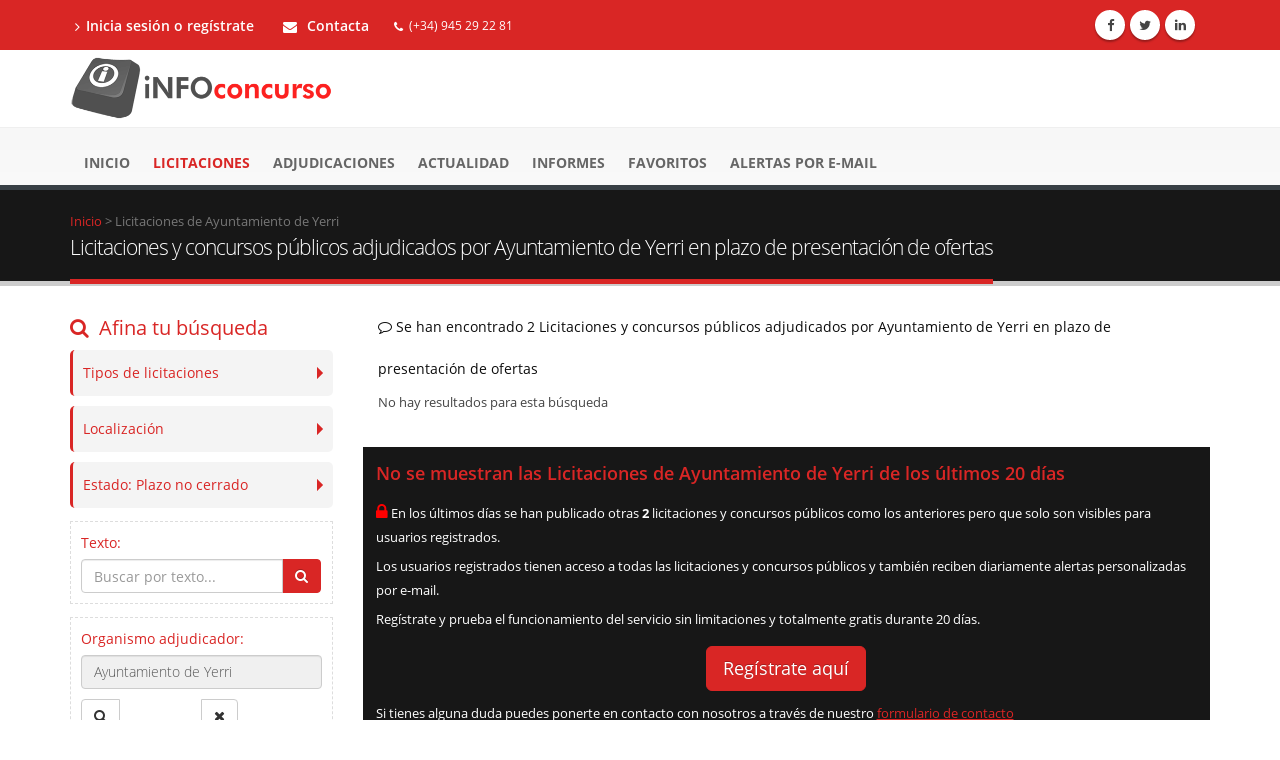

--- FILE ---
content_type: text/css
request_url: https://www.infoconcurso.com/css/personalizado.css
body_size: 9823
content:
body {
	    font-size: 13px;
}
/* latin */
@font-face {
  font-family: 'Open Sans';
  font-style: normal;
  font-weight: 300;
  src: url(../fuentes/OpenSans-Light.ttf) format('truetype');
}

/* latin */
@font-face {
  font-family: 'Open Sans';
  font-style: normal;
  font-weight: 400;
  src: url(../fuentes/OpenSans-Regular.ttf) format('truetype');
}

/* latin */
@font-face {
  font-family: 'Open Sans';
  font-style: normal;
  font-weight: 600;
  src: url(../fuentes/OpenSans-Semibold.ttf) format('truetype');
}

/* latin */
@font-face {
  font-family: 'Open Sans';
  font-style: normal;
  font-weight: 700;
  src: url(../fuentes/OpenSans-Bold.ttf) format('truetype');
}

/* latin */
@font-face {
  font-family: 'Open Sans';
  font-style: normal;
  font-weight: 800;
  src: url(../fuentes/OpenSans-ExtraBold.ttf) format('truetype');
}

/* latin */
@font-face {
  font-family: 'Open Sans';
  font-style: italic;
  font-weight: 400;
  src: url(../fuentes/OpenSans-LightItalic.ttf) format('truetype');
}

/* latin */
@font-face {
  font-family: 'Open Sans';
  font-style: italic;
  font-weight: 600;
  src: url(../fuentes/OpenSans-SemiboldItalic.ttf) format('truetype');
 }

/* latin */
@font-face {
  font-family: 'Open Sans';
  font-style: italic;
  font-weight: 700;
  src: url(../fuentes/OpenSans-BoldItalic.ttf) format('truetype');
}

/* latin */
@font-face {
  font-family: 'Open Sans';
  font-style: italic;
  font-weight: 800;
  src: url(../fuentes/OpenSans-ExtraBoldItalic.ttf) format('truetype');
 }
 
 @font-face {
  font-family: 'Shadows Into Light';
  src: url(../fuentes/ShadowsIntoLight.ttf) format('truetype');
 }
 
/* Add here all your CSS customizations */
 .logo_pie {
    background-image: url('../imagenes/logo_infoconcurso_footer.png');
       background-size: 100%;
       width:125px;
       height:59px;
       display:block;
  }
  .bloque_slider_index {
	background-image: url("../../imagenes/fondo_index.jpg");
  }

@media
	only screen and (-webkit-min-device-pixel-ratio: 2),
	only screen and (   min--moz-device-pixel-ratio: 2),
	only screen and (     -o-min-device-pixel-ratio: 2/1),
	only screen and (        min-device-pixel-ratio: 2),
	only screen and (                min-resolution: 192dpi),
	only screen and (                min-resolution: 2dppx) { 
  .logo_pie {
    background-image: url('../imagenes/logo_infoconcurso_footer-2x.png');
   
  }
   .bloque_slider_index {
	background-image: url("../../imagenes/fondo_index-2x.jpg");
  }
  
}



.decimo_aniversario {
	 width: 280px!important;
    z-index: 999;
    margin: auto;
}
.bootbox .modal-body {
	height:auto;
}
.page-top h1  {
	font-size:1.6em;
	line-height: 30px;	
}
.bloque_slider_index {
	
    background-size: cover;
    background-position: center;
    margin-top: 0.5em;
}
.slider_index{
	display:none;
	margin-top:0em;
} 
.slider_index h1 {
	font-size: 20px;
    font-weight: 300;
    text-align: center;
    margin-bottom: 0;
}
.slider_index h1 span {
	 font-size: 24px;
    text-transform: uppercase;
    display: block;
    text-align: center;
}
.slider_index h1 strong{
	display: block;
    text-align: center;
    text-transform: uppercase;
    transform: translate3d(0px, 0px, 0px);
    text-shadow: 2px 2px 4px rgba(0, 0, 0, 0.15);
    font-weight: 800;
    color: #333333;
}
.slider_index label {
    color: #333333;
    font-size: 32px;
    font-weight: 700;
    line-height: 36px;
    margin-bottom: 30px;
    text-align: center;
    text-transform: uppercase;
    text-shadow: 2px 2px 4px rgba(0, 0, 0, 0.15);
     display: block;
}
.slider_index p {
    clear: both;
    margin-top: 1em;
    font-size: 18px;
    text-align: center;
    color: #333;
}
header {
	padding: 8px 0 0 0!important;
}
.cuenta_usuario {
	font-weight: 600;
    padding: 6px 13px !important;
}
.blockUI {
	border: none!important;
	background-color:rgba(0,0,0,0.0.2)!important;
}
.campo_obligatorio {
	color:#D92625;
	font-weight:600;
}

p.aclaracion_formulario {
    color: #777;
    background: #f0f0f0;
    padding: 0.3em 1em;
    border: 1px dashed #ddd;
}
p.aclaracion_formulario  i {
	color:#D92625;
	margin-right:10px;
}
.jqplot-target {
    overflow: auto;
}

.blockUI h1 {
	background-image: url(../../imagenes/cargando.png);
    background-repeat: no-repeat;
    display: block;
    margin: auto!important;
    height: 64px;
    width: 64px;
    content: "";
    border: none!important;
    color:transparent;
}
/* MIGA DE PAN CON MICROFORMATOS */
.breadcrumb {
	background-color: transparent;
    border-radius: none;
    list-style: inherit;
    margin-bottom: auto;
    padding: 0;
}
.item_breadcrumb {
    display: inline;
}
/* FIN MIGA DE PAN CON MICROFORMATOS */
p {
	color: #444;
    font-weight: 400;
}

.texto-fino{
	font-weight: 300;
}

#mainMenu li .tip{
	background-color: #D92625;
	color: #ffffff;
}

#mainMenu li:hover .tip{
	background-color: #ffffff;
	color: #D92625;
}

#mainMenu li .tip:before{
	border-right-color: #D92625;
}

#mainMenu li:hover .tip:before{
	border-right-color: #ffffff;
}

.fondo_gris{
	background: #ededed none repeat scroll 0 0
}

#footer {
	background-image: url(../../imagenes/fondoFooter.png)!important;
	background-repeat:repeat;
}
#footer .social-icons li {
	border-left: 0!important;
    margin: 0;
    padding: 0!important;
}
.lista-footer a span{
	color:#666;
	font-weight: 400!important;
}

.lista-footer a span:hover {
	color:#D92625;
}

@font-face {  
 	font-family: "bradley";  
 	src: url('../../fuentes/BradhITC.eot');  
}
@font-face {  
 	font-family: "bradley";  
 	src: url('../../fuentes/BradhITC.TTF') format("truetype");  
}

@font-face {  
 	font-family: "titillium_bold";  
 	src: url('../../fuentes/TitilliumText22L003.otf') format("truetype");  
}
@font-face {  
 	font-family: "titillium_low";  
 	src: url('../../fuentes/TitilliumText22L002.otf') format("truetype");  
}


#cookieMessageWrapper {
    background-color: rgba(27, 27, 27, 0.9);
    border-top: 1px solid #AAAAAA;
    bottom: 0;
    display: none;
    left: 0;
    position: fixed;
    text-align: center;
    width: 100%;
    z-index: 10000;
}
#cookieMessage {
    padding: 5px 10px;
    margin: 0 auto;
    position: relative;
    color: #fff;
}
#cookieMessage p {
	color: #fff;
}

.bloque_formulario_index {
    background: rgba(255,255,255,0.7);
    max-width: 28em;
}
.bloque_formulario_index p {
	font-size: 31px;
    font-weight: 600;
    color: #D80404;
    font-family: Shadows Into Light;
}
.bloque_formulario_index label {
	font-weight: 400;
    padding: 0.5em 0 0.2em;
    font-size: 18px;
}
.bloque_formulario_index .boton_buscar_concurso_index {
	display: block;
    margin: 1.5em auto 1em auto;
    font-weight: 600;
}
.titulo_index {
	display: inline-block;
    font-size: 1.4em;
    font-weight: 400;
    max-width: 800px;
    padding-top: 5px;
    color:#777;
    line-height:inherit;
    font-family: "Open Sans",Arial,sans-serif;
    margin-bottom:0.5em;
}
.titulo_index strong {
	font-weight: 400;
}
.home-intro .learn-more {
  display: inline-block !important;
    float: none;
    font-weight: 400;
    margin: 1em auto auto 0;
    padding: 0;
    text-align: center;
    width: 100%;
}
.boton_prueba {
	margin-bottom:1em;
}
blockquote.testimonial p { 
	font-weight:400!important;	
}
.boton_chat i {
    top: 0!important;
    margin: 0 10px 0px 0!important;
}
.pricing-table h3 span {
    background: #FFF;
   
    font: bold 20px / 35px Georgia, Serif;
    height: 130px;
    width: 130px;
    text-transform: none;
    padding-top: 27px;
}
li.especificacion_tarifa {
    /* font-style: italic; */
    color: #777;
    font-size: 12px;
}
.lista_concursos_cabecera{
	    background: #444 none repeat scroll 0 0;
    clear: both;
    color: #fff;
    font-size: 15px;
    overflow: auto;
    padding: 0.5em;
}

.lista_concursos {
	list-style-type:none;
	margin:0;
	padding:0;
	clear:both;
}
.lista_concursos .lista_concursos_enlace {
	display:block;
	text-decoration:none;
	
}
.lista_concursos_cabecera i, .lista_concursos .lista_concursos_enlace  i {
	color: #D92625;
	margin-right:10px;
}
.lista_concursos .lista_concursos_enlace p {
	margin-bottom:0;
	text-decoration:none;
}
.lista_concursos_bloque_movil {
	border-bottom: 1px solid #ededed;
    clear: both;
    color: #444;
    font-size: 14px;
    padding: 0.6em 1em;
    font-weight:600;
}

.lista_concursos_bloque_movil i {
	color: #D92625;
	margin-right:10px;
}
.lista_concursos_cuadro {
	clear:both;
	overflow:hidden;
}
.lista_concursos_cuadro:hover {
	background-color:#ededed;
}
.pagina_buscador_concursos_adjudicaciones h2,
.pagina_favoritos h2 {
	font-size: 14px;
    font-weight: 400!important;
    letter-spacing: normal!important;
    margin-bottom: 0;
}
.pagina_buscador_concursos_adjudicaciones h3 {
	    text-transform: none;
    font-size: 20px;
    margin-bottom: 0.5em;
    margin-top: 0.5em;
	
}
.pagina_buscador_concursos_adjudicaciones  h3 i , .pagina_buscador_concursos_adjudicaciones h2 i
.pagina_favoritos h2 i{
	margin-right:10px;
}

.opcion_todo_lista{
     border-bottom: 1px solid #ededed;
    color: #5f5f5f;
    cursor: pointer;
    display: block;
    font-size: 12px;
    font-weight: 400;
    padding-bottom: 0.2em;
    padding-left: 0.5em;
    padding-top: 0.2em;
}
.listados_filtros_internos {
	list-style-type: none;
    margin: 0;
    max-height: 255px;
    overflow-y: scroll;
    padding: 0; 
    background-color:#ededed;
}
.listados_filtros_internos li {
    border-bottom: 1px solid #fff;
}
.listados_filtros {
	list-style-type: none;
    margin: 0;
    padding: 0;
}
.listados_filtros ul li, .listados_filtros_internos li {
	margin-left:0px;
}
.listados_filtros li, .listados_filtros_internos li {
	text-transform:capitalize;
}
.listados_filtros li:hover , .listados_filtros li:active{
	background-color:#ddd;
}
.listados_filtros_internos li:hover, .listados_filtros_internos li:active {
	background-color:#ccc;
}
.num_resultados_lista, .num_resultados_lista_interna {
	background:#ededed;
	border-radius:0.4em;
	margin-left:5px;
	padding:2px;
	font-size:11px;

}
.num_resultados_lista_interna {
	background:#fff!important;
}
.opcion_menu_seleccionada {
	background-color:#ededed;
}

.opcion_submenu_seleccionada {
	background-color:#cfcfcf;
}

.filtro_busqueda label {
	font-size:14px;
}
.tipo_contrato_materia, 
.comunidad_autonoma_provincia { 
	text-transform:capitalize;
}
.filtro_busqueda .active label span.num_resultados {
	background: #e04a4a none repeat scroll 0 0;
    border-radius: 0.4em;
    display: block;
    margin-right: 3px;
    padding: 3px;
    text-transform: capitalize;
}
.bloque_formulario {
	border: 1px dashed #ddd;
    margin-bottom: 1em;
    margin-top: 1em;
    padding: 10px;
}

.bloque_formulario label {
	color: #d92625;
    font-size: 14px;
    font-weight: 400;
}

ul.busquedas_parecidas {
	 list-style-type: none;
    margin: 1em 0 0;
    padding: 0;
}
ul.busquedas_parecidas li {
	
	padding:5px 0;
}
ul.busquedas_parecidas li  a{
	    color: #777!important;
    font-weight: 400;
    text-decoration: underline;
}
ul.busquedas_parecidas li  a:hover {
	color:#d92625!important;
}

.filtro_busqueda_interno {
    margin: 0;
}

.filtro_busqueda_interno label {
	background: rgba(0, 0, 0, 0) none repeat scroll 0 0;
	border-radius: 0;
	border-style: none none solid;
	border-width: medium medium 1px;
	color: #444 !important;
	cursor: pointer;
	display: block;
	font-size: 12px;
	font-weight: 300;
	margin-bottom: 0;
	padding: 5px;
	position: relative;
}
.filtro_busqueda_interno.active label {
	background-color: #444 !important;
    border-color: #333 !important;
    border-radius: 0.4em;
    color: #fff !important;
    display: block;
    line-height: 24px;
    padding-bottom: 5px;
    padding-top: 5px;
}

.filtro_busqueda_interno.active  .num_resultados_lista {
	color:#444!important;
}

.listados_filtros_internos span.opcion_todo_lista {
	padding-left:15px;	
}
.listados_filtros_internos i {
  color: #d92625;
  display: inline-block;
  float: left;
  height: 30px;
  margin-left: 7px;
  margin-right: 5px;
  padding-top: 7px;
}

.icono_estados_tabulacion{
  color: #d92625;
  display: inline-block;
  float: left;
  margin-left: 7px;
  margin-right: 5px;
  padding-top: 7px;
}

.modal-dialog{
    overflow-y: initial !important
}
.modal-body{
    height: 300px;
    overflow-y: auto;
}

ul.listado_organismos,
ul.listado_adjudicatarios{
	list-style-type: none;
	margin:0;
	padding:0;
}
ul.listado_organismos li,
ul.listado_adjudicatarios li{
	list-style-type: none;
	margin:0;
	padding:0;
	border-bottom: 1px solid #ccc;
	padding:5px 0;
}

ul.listado_organismos li a:hover,
ul.listado_adjudicatarios li a:hover,
#jerarquia ul li a:hover{
	color: #D92625 !important;
}

ul.listado_organismos li a,
ul.listado_adjudicatarios li a,
#jerarquia ul li a{
	color: black;
}

#jerarquia.list li{
	margin-bottom: 0px;
	line-height: 16px;
}

.margin-left-10{
	margin-left: 10px;
}

.margin-left-20{
	margin-left: 20px;
}

.margin-left-30p{
	margin-left: 30%;
}

.margin-top-10{
	margin-top: 10px;
}

.margin-top-20{
	margin-top: 20px;
}

.margin-bottom-10{
	margin-bottom: 10px;
}

.margin-bottom-20{
	margin-bottom: 20px;
}

.padding-left-10{
	padding-left: 10px;
}

.padding-left-20{
	padding-left: 20px;
}

.botones_fechas_buscador {
	width:50%!important;
}

.organismo_elegido {
    background: #f0f0f0 none repeat scroll 0 0;
    font-weight: 300;
    height: auto;
    cursor:pointer;
}
ul.busquedas_parecidas {
	    background: none;
    border: 1px dashed #ddd;
}
ul.busquedas_parecidas li {
  /*border-bottom: 1px dashed #ddd; */
    padding: 5px 5px;
    /* background: #fafafa; */
    /* margin-bottom: 3px; */

}
.busquedas_parecidas > li i {
        color: #444444;
    font-size: 16px;
    margin-right: 10px;
}

.botones_organismos_seleccionados {
	margin-top:0.8em;
}

.lista_concursos li:nth-child(even) { background: rgba(237, 237, 237, 0.56) none repeat scroll 0 0 }
.lista_concursos li:nth-child(odd) { background: #fff}

.pagina_buscador_concursos_adjudicaciones  .paginacion_num_pagina_de {
	color: #777;
    float: right;
    margin-bottom: 0.5em;
}
/* FIN LISTA PAGINA CONCURSOS */

/* CABECERA */
.nav-top {
	margin: 7px 0 0 -15px!important;
    min-height: 5px!important;
}
#header.colored nav ul.nav-top > li a {
    padding-bottom: 0px;
    padding-top: 0px;
}
.nav-top > li a {
    font-size: 12px;
    font-style: normal;
    font-weight: 600!important;
    line-height: 20px;
    margin-left: 3px;
    margin-right: 3px;
    padding: 4px 13px!important;
    text-transform: none!important;
    color: #fff!important;
}

.nav-top li.dropdown:hover ul.dropdown-menu li > a {
	font-weight: 500!important;
}

/* FIN CABECERA
/* PAGINA DETALLE CONCURSO */

.bloque_seguimiento_concurso {
    background: #f0f0f0 none repeat scroll 0 0;
    border: 1px solid #ededed;
    margin-bottom: 0;
    margin-top: 1.5em;
    padding: 0.5em;
}
.grupo_interes_detalle {
    float: right;
    margin-bottom: 0;
    margin-right: 0.5em;
}
.etiqueta_interes {
    margin-left: 0.5em;
    margin-right: 0.5em;
    margin-top: 0.5em;
    text-align: right;
}
.bloque_seguimiento_concurso h2 {
        color: #333;
    font-size: 1.5em;
    margin-bottom: 0 !important;
    font-weight: 500;
}

#detalleNotas {
   background: #ededed none repeat scroll 0 0;
    border-top: 5px solid #fff;
    margin: 0 1em 1em;
    overflow: hidden;
    padding-bottom: 1em;
    padding-top: 1em;
    border-left: 2px solid #fff;
}
#detalleNotas p {
	margin-bottom:0;
}
#detalleNotas p i {
	margin-right:10px;
}
#detalleNotas table {
	margin-top:10px;
}
#bloque_seguimiento_redes_sociales {
	margin-bottom:2em;
}
.titulo_notas{
	font-size: 1.5em;
    font-weight: 500;
    margin-bottom: 10px !important;
} 
.bloque_interes_detalle {
   background: #fff none repeat scroll 0 0;
    border-radius: 0.2em;
    height: 37px;
    line-height: 38px;
    padding: 0 10px;
}
.nota_detalle {
	margin-bottom:1px solid #ddd;
}
.bloque_interes_detalle label {
    display: inline-block;
    float: left;
    height: 35px;
    line-height: 35px;
    margin-right: 1em;
    margin-bottom: 0;
    font-weight: 600;
}

#acordeon_anuncios p {
	margin-bottom:0;
}
#acordeon_anuncios  i {
	margin-right:10px;
	font-size:20px;
}
.nota_detalle_concurso {
    clear: both;
	font-size: 1em;
	padding: 1em;
}

.nota_detalle_concurso p {
	margin-bottom:0;
}

.mensaje_notificacion_destacado {
	  background: #171717 none repeat scroll 0 0;
    margin: 1em 0;
    overflow: hidden;
    padding: 1em;
}
.mensaje_notificacion_destacado h4 {
	font-weight:600;
}
.mensaje_notificacion_destacado p {
	color:#fff;
	margin-bottom:5px;
}
.mensaje_notificacion_destacado a.enlace_notificacion_destacado {
	text-decoration:underline;
}
.mensaje_notificacion_destacado .btn {
    margin-bottom: 10px;
    margin-top: 10px;
}
.pagina_detalle_concurso h2 {
	    margin: 0 0 10px;
    font-weight: 600;
    font-size: 1.8em;
    line-height: 29px;
    color: #444;
}
.pagina_detalle_concurso h3 {
      text-transform: none;
    font-size: 16px;
    margin-bottom: 10px;
    color: #333;
}

.pagina_detalle_concurso hr {
	    margin: 15px 0;
    clear: both;
    overflow: hidden;
}

.bloque_dato_contrato {
   
}
.bloque_dato_contrato .panel {
	box-shadow: none;
    margin-bottom: 0;
}
.bloque_dato_contrato h4 {
	 border-bottom: 1px solid #ededed;
    color: #444;
    font-size: 14px;
   
    padding-bottom: 0.3em;
    padding-left: 0.5em;
    padding-top: 0.3em;
    background:#ededed;
}
.bloque_dato_contrato h4 i {
	 color: #d92625;
    margin-right: 10px;
    text-align: center;
    width: 20px;
}

.datos_detalle_concurso {
	
}
.datos_detalle_concurso dt {
	font-weight: 600;
	margin-bottom: 0.5em;
}
.datos_detalle_concurso dt i {
	margin-right:10px;
}

.datos_detalle_concurso dd {
	margin-bottom:0.5em;
}

.lista_concursos_otros {
	 list-style-type: none;
    margin: 0 0 0px;
    padding: 0;
}
.lista_concursos_otros li {
	/*border-bottom: 1px dashed #ddd; */
    /*border-bottom: 1px dashed #ddd; */
    /*padding: 3px 5px;*/
    /* background: #fafafa; */
    /* margin-bottom: 3px; */
}
.lista_concursos_otros a{
	    /* border: 1px dashed #ddd; */
    color: #7d7b7b;
    display: block;
    font-weight: 400;
    /* margin-bottom: 0.5em; */
    /* padding: 0.5em; */
    text-decoration: underline;
    /* background-color: white; */
    padding-left: 0.5px;
}
.lista_concursos_otros a i {
       color: #444444;
    font-size: 16px;
    margin-right: 10px;
}
ul.materias_concurso {
	list-style-type:none;
	margin:0;
	padding:0;
}
ul.materias_concurso strong {
    font-weight: 600;
}
ul.materias_concurso li {
	margin-bottom:10px;
}
ul.materias_concurso li i {
	color:#777777;
	    margin-right: 5px;
}
ul.materias_concurso li a i {
    color: #da2726;
    margin-right: 5px;
}
ul.materias_concurso span {
       background: #ededed none repeat scroll 0 0;
    border-radius: 0.6em;
    font-weight: 300;
    padding: 5px;
    display: block;
}

ul.materias_concurso .enlace_materia {
    display: block;
    margin-left: 20px;
    /* padding: 5px; */
    text-decoration: underline;
}
ul.lista_anuncios {
	list-style-type:none;
	margin:0;
	padding:0;
}
ul.lista_anuncios li {
	    margin-bottom: 5px;
    background: #f9f9f9;
    padding: 5px 0;
    border-bottom: 2px solid #fff;
}
.lista_anuncios h3 {
       font-size: 14px;
    margin-bottom: 0px;
}
.lista_anuncios h3 i {
	margin-right:10px;
}
.lista_anuncios h3 a {
	text-decoration:undeline;
}
.lista_anuncios .detalle_anuncio {
 /* background: #f4f4f4 none repeat scroll 0 0;
  border: 1px dashed #ddd;
  display: block;
  padding: 0.5em;*/
}
.detalle_anuncio i {
	margin-right:10px;
}
.detalle_anuncio  p {
	margin-bottom:0;
}
.lista_anuncios .detalle_anuncio p span {
	font-weight:400;
}

#detalleNotas h3 i {
	margin-right:10px;
}

#detalleNotas .detalle_nota{
	background: #f4f4f4 none repeat scroll 0 0;
  	border: 1px dashed #ddd;
 	 display: block;
  	padding: 0.5em;
}
.tabla_adjudicatarios td {
	padding: 0.5em !important;
}
.bloque_adjudicacion {
	overflow:hidden;
}
.listado_adjudicatarios_detalle {
	margin:0;
	padding:0;
	list-style-type: none;
}
.listado_adjudicatarios_detalle li a {
	
}
.detalle_anuncio a {
	color:#444;
	text-decoration:underline;
}
.tabla_adjudicatarios td.encabezado_adjudicatario {
  background: #ededed none repeat scroll 0 0;
  border: 1px solid #fff !important;
  color: #444;
  font-size: 18px;
  padding: 0.4em !important;
  width: 50%;
}
.encabezado_adjudicatario i {
	 color: #d92625;
    margin-right: 10px;
}

/* FIN PAGINA DETALLE CONCURSO */

/* Preguntas frecuentes */

.pagina_preguntas_frecuentes label i{
	font-size: 20px;
}

.pagina_preguntas_frecuentes .toggle > .toggle-content > p, 
.pagina_preguntas_frecuentes .toggle > .toggle-content > a, 
.pagina_preguntas_frecuentes .toggle > .toggle-content > ul.list-unstyled {
	padding-left: 20px;
}

/* Politica privacidad */
.pagina_politica_privacidad .featured-box .box-content{
	padding: 0;
}

/* Condiciones servicio */

.pagina_condiciones_servicio .toggle > .toggle-content > p, 
.pagina_condiciones_servicio .toggle > .toggle-content > a, 
.pagina_condiciones_servicio .toggle > .toggle-content > h5, 
.pagina_condiciones_servicio .toggle > .toggle-content > h6,
.pagina_condiciones_servicio .toggle > .toggle-content > ul.list-unstyled {
	padding-left: 20px;
}

.pagina_condiciones_servicio .toggle > .toggle-content > h5{
	text-transform: none;
}

/* Contacto */
.text-danger{
	color: #d92625;
}


/* Preguntas frecuentes */

.pagina_preguntas_frecuentes label i{
	font-size: 20px;
}

.pagina_preguntas_frecuentes .toggle > .toggle-content > p, 
.pagina_preguntas_frecuentes .toggle > .toggle-content > a, 
.pagina_preguntas_frecuentes .toggle > .toggle-content > ul.list-unstyled {
	padding-left: 20px;
}

/* Politica privacidad */
.pagina_politica_privacidad .featured-box .box-content{
	padding: 0;
}

/* Condiciones servicio */

.pagina_condiciones_servicio .toggle > .toggle-content > p, 
.pagina_condiciones_servicio .toggle > .toggle-content > a, 
.pagina_condiciones_servicio .toggle > .toggle-content > h5, 
.pagina_condiciones_servicio .toggle > .toggle-content > h6,
.pagina_condiciones_servicio .toggle > .toggle-content > ul.list-unstyled {
	padding-left: 20px;
}

.pagina_condiciones_servicio .toggle > .toggle-content > h5{
	text-transform: none;
}

/* Contacto */
.pagina_contacto .text-danger{
	color: #d92625;
} 


/* Explicacion afinidad */

.afinidad_concurso{
	border-bottom: 1px solid #ededed;
    font-size: 18px;
    background:#ededed;
}

.tabla_materias_afinidad th{
	color: #FFF;
	background-color: #d92625;
}


/* FORMULARIO DE REGISTRO */

#formulario_registro .nav-pills a {
	 font-size: 16px
}
#formulario_registro  label.titulo_paso, #formulario_contratacion  label.titulo_paso {
	border-bottom: 1px solid rgba(217, 38, 37, 0.1);
    color: #e04a4a;
    display: block;
    font-family: Shadows Into Light;
    font-size: 23px;
    margin-bottom: 1em;
}

#formulario_registro  .form-group label {
	font-weight:600;
}

.ayuda_registro {
	 float: left;
    font-size: 24px;
    height: 35px;
    line-height: 35px;
}
.ayuda_materias {
	font-size: 20px;
}
.fila_interes_materia {
    margin-bottom: 5px;
} 
.fila_interes_materia p {
    margin-bottom: 0;
    border-bottom: 1px dashed #ddd;
}
.pagina_registro h2 {
    background: #ccc;
    /* color: #fff; */
    padding: 5px;
    font-size: 1.4em;
    font-weight: 400;
    margin-top: 1em;
}   
.interes_raty_materias i,
.interes_raty_provincias i,
.interes_raty_organismos i,
.interes_raty_concurso i{
	font-size:22px;
}

.interes_raty_materias .interes_bajo_off, 
.interes_raty_materias .interes_medio_off, 
.interes_raty_materias .interes_alto_off,
.interes_raty_provincias .interes_bajo_off, 
.interes_raty_provincias .interes_medio_off, 
.interes_raty_provincias .interes_alto_off,
.interes_raty_organismos .interes_bajo_off, 
.interes_raty_organismos .interes_medio_off,
.interes_raty_organismos .interes_alto_off ,
.interes_raty_concurso .interes_bajo_off, 
.interes_raty_concurso .interes_medio_off,
.interes_raty_concurso .interes_alto_off {
	color:#ededed;
}
.interes_raty_materias .interes_bajo_off, 
.interes_raty_materias .interes_bajo_on,
.interes_raty_provincias .interes_bajo_off, 
.interes_raty_provincias .interes_bajo_on,
.interes_raty_organismos .interes_bajo_off,
.interes_raty_organismos .interes_bajo_on ,
.interes_raty_concurso .interes_bajo_off,
.interes_raty_concurso .interes_bajo_on {
	font-size:22px;
}
.interes_raty_materias .interes_medio_off, 
.interes_raty_materias .interes_medio_on,
.interes_raty_provincias .interes_medio_off, 
.interes_raty_provincias .interes_medio_on,
.interes_raty_organismos .interes_medio_off,
.interes_raty_organismos .interes_medio_on,
.interes_raty_concurso .interes_medio_off,
.interes_raty_concurso .interes_medio_on {
	font-size:22px;
}
.interes_raty_materias .interes_alto_off, 
.interes_raty_materias .interes_alto_on,
.interes_raty_provincias .interes_alto_off, 
.interes_raty_provincias .interes_alto_on,
.interes_raty_organismos .interes_alto_off,
.interes_raty_organismos .interes_alto_on,
.interes_raty_concurso .interes_alto_off,
.interes_raty_concurso .interes_alto_on {
	font-size:22px;
}
.interes_raty_materias .interes_bajo_on,
.interes_raty_provincias .interes_bajo_on,
.interes_raty_organismos .interes_bajo_on,
.interes_raty_concurso .interes_bajo_on{
	color:rgba(234, 195, 0, 0.41);
}

.interes_raty_materias .interes_medio_on,
.interes_raty_provincias .interes_medio_on,
.interes_raty_organismos .interes_medio_on,
.interes_raty_concurso .interes_medio_on   {
	color:rgba(232, 153, 51, 0.45);
}

.interes_raty_materias .interes_alto_on,
.interes_raty_provincias .interes_alto_on,
.interes_raty_organismos .interes_alto_on ,
.interes_raty_concurso .interes_alto_on  {
	color:#D92625;
}
.materia_resaltada p {
	color:#D92625;
	font-weight:400;
}
.info_importante_registro {
	border:1px dashed #ddd;
	padding:5px;
	color:#D92625;
}
.info_importante_registro i {
	color:#D92625;
	margin-right:10px;
	
}
.error-registro {
	background: #D92625;
    color: #fff;
    padding: 10px;
    margin-top: 1em;
    display:none;
}
.error-registro i {
	margin-right:10px;
}
div.tagsinput{
	border:1px solid #CCC;
	background:#FFF;
	padding:5px;
	width:300px;
	height:100px;
	overflow-y:auto
}
	
div.tagsinput span.tag{
	border:1px solid #444;
	-moz-border-radius:2px;
	-webkit-border-radius:2px;
	display:block;float:left;
	padding:5px;
	text-decoration:none;
	background:#444;
	color:#fff;
	margin-right:5px;
	margin-bottom:5px;
	border-radius: 0.4em;
	
}
div.tagsinput span.tag a{
	font-weight:700;
	color:#fff;
	text-decoration:none;
	
}
div.tagsinput input{
	width: 80px;
    margin: 0 5px 5px 0;
    /* font-family: helvetica; */
    /* font-size: 13px; */
    border: 1px solid transparent;
    padding: 5px;
    background: 0 0;
    color: #000;
    outline: 0;
}

div.tagsinput div{
	display:block;
	float:left
}
.tags_clear{
	clear:both;
	width:100%;
	height:0
}
.not_valid{
	background:#FBD8DB!important;
	color:#90111A!important
}

div#busquedas_personalizadas_addTag input {
      background: #ededed none repeat scroll 0 0;
    border: 1px dashed #ccc;
    border-radius: 0.4em;
    color: #444 !important;
    cursor: pointer;
    width: 180px !important;
}

#formulario_registro .next,  
#formulario_registro .previous,
#formulario_registro .finish  {
	 padding: 10px;
    font-size: 1.2em;
}

#formulario_registro .finish a{
	background: #D92625;
    color: #fff;
    border: none;
   
}
.progress-bar-asistente {
    background-color: #ccc;
}

.notificacion_error_exito {
	font-size:16px;
}
.notificacion_error_exito  i {
	color:#D92625;
	margin-right:10px;
}

/* FIN FORMULARIO DE REGISTRO */


/* Informes */

.text-left{
	text-align: left !important;
}

.pagina_informes .tab-content {
    padding-top: 3em;
}
.pagina_informes .tab-pane label {
	 color: #444;
    font-weight: 400;
}
.pagina_informes .nav-tabs a {
	font-size:16px;
}
.pagina_informes .nav-tabs a  i {
	fon-size:18px;
	margin-right:10px;
}

/* Fin Informes */

/* Favoritos */

button.favorito i{
	font-size: 20px;
	margin-right: 0px !important;
	color: #D92625;
}

select.favorito{
	font-size: 20px;
}


/* MIS ALERTAS */

.listado_lotes label {
    color: #d92625;
    font-size: 1.4em;
    font-weight: 400;
    margin: 0.7em auto;
}
.listado_lotes label i {
	margin-right:10px;
}

.filtros_lotes {
	background: #f0f0f0 none repeat scroll 0 0;
    border: 1px dotted #ddd;
    margin-bottom: 2em;
    margin-left: 0;
    margin-right: 0;
    padding: 0.5em;
}
#buscar_lotes_concursos {
	margin-top:2em;
}
.filtros_lotes label {
	font-weight:400;
}
.filtros_lotes label i {
	margin-right:10px;
}
.listado_lotes {
	list-style-type: none;
    margin: 0;
    padding: 0;
    width: auto;
    margin-bottom:1.5em;
}
.listado_lotes li {
	
}
.listado_lotes li a {
  	border-bottom: 1px dashed #ddd;
    color: #444;
    display: block;
    padding: 5px;
}
.listado_lotes li a:hover {
	text-decoration:none;
	color:#D92625;
}
.listado_lotes li a i {
	margin: 0 5px;
}
.listado_lotes .lote_seleccionado {
	color:#D92625;
	
}
.listado_lotes .avisoItemsEncontrados .info_resumen{
	display:block;
	display: none;
}
.listado_lotes .avisoItemsEncontrados .num_por_pagina{
	display:block;
	margin-bottom:1em;
}
.bloque_lotes label {
	color:red;
}
.tabla_concursos_alertas{
	margin-top:1em;
}
#bloque_concursos .avisoItemsEncontrados {
	display:block;
	clear:both;
	overflow:hidden;
}
#bloque_concursos .info_resumen {
	float:left;
}
#bloque_concursos .num_por_pagina {
	float:right;
}
.pagina_alertas h2 {
    font-size: 1.6em;
    margin-bottom: 0.8em;
}
.pagina_alertas h2 i{
	margin-right:6px;
	
}
.pagina_alertas h2 span {
	color: #d92625;
    margin: auto 5px;
} 
.tabla_concursos_alertas td{
	 border-bottom: medium none !important;
    border-top: medium none !important;
}
.tabla_concursos_alertas a, .tabla_concursos_alertas a:hover {
    color: #777;
    font-weight: 400;
    text-decoration:none;
}
.tabla_concursos_alertas th {
	background: #444 none repeat scroll 0 0;
    border: medium none !important;
    color: #fff;
    font-size: 16px;
    font-weight: 400;
    padding: 1em !important;
}
	
.tabla_concursos_alertas th i {
	color: #d92625;
    margin-right: 10px;
}
.tabla_concursos_alertas a {
	color: #444;
    font-weight: 400;
}
.paginacion {
	
}
.paginacion table {
	border: 1px solid #ddd !important;
    border-radius: 1em !important;
}
.paginacion table.rb_paginacion td {
	border: 1px solid #ddd;
    color: #fff;
    height: 20px;
    width: 20px;
    font-size:12px;
}
.paginacion table.rb_paginacion td  a {
	 display: block;
    margin: auto;
    padding: 2px;
    text-align: center;
}
.paginacion table.rb_paginacion .rb_pag_actual {
	 background: #d92625 none repeat scroll 0 0;
    color: #fff;
    font-weight: 300 !important;
    margin: auto;
    padding: 2px;
    text-align: center;
}
.paginacion table.rb_paginacion .rb_pag_actual strong {
	font-weight:300;
}
.avisoItemsEncontrados i {
	margin-right:10px;
}

.tabla_concursos_alertas > tbody > tr:nth-child(2n+1) {
    background-color: rgba(237, 237, 237, 0.56);
}
/* FIN MIS ALERTAS */

/* PAGINA EDICION INTERESES */
.pagina_edicion_intereses h2 {
    background: #ccc none repeat scroll 0 0;
    font-size: 1.2em;
    font-weight: 400;
    margin-top: 1em;
    padding: 3px;
}
.tabs_edicion_intereses i {
	margin-right:10px;
}
.tabs_edicion_intereses li a {
    color: #444 !important;
    font-size: 15px;
    font-weight: 400;
}
.tabs_edicion_intereses li.active i {
	color:#D92625!important;
}

.marco_organismo_interes {
	background: #f0f0f0 none repeat scroll 0 0;
    border: 1px solid #ededed;
    margin-top: 1em;
    padding: 1em;
}
.marco_organismo_interes p {
	margin-bottom:0;
}

.organismos_seleccionados_intereses  h2{
	margin-top: 0em !important;
	margin-bottom:1em;
}

/* FIN PAGINA EDICION INTERESES */

/* PAGINAL DATOS PERSONALES */

.panel_datos_personales .panel-heading {
	 margin-top: 0 !important;
    padding-top: 0 !important;
}
.bloque_boton_datos {
	margin-bottom:1em;
}
.panel_datos_personales .panel-title {
	background: #ccc none repeat scroll 0 0;
    color: #0e0e0e;
    font-size: 20px;
    font-weight: 400;
    line-height: 20px;
    padding: 0.5em;
    text-transform: none;
}

.rojo{
	color: #D92625;
}

.panel_datos_personales .panel-body {
	padding: 0px;
}

/* PAGINAS DE ERROR */
.acceso_no_permitido {
	display: block;
    text-align: center;
}
.error_paginas_i {
	margin-left:20px;
}
.bloque_volver_inicio_error {
	background: #171717 none repeat scroll 0 0;
    border: medium none;
    box-shadow: none;
    color: #fff !important;
    overflow: hidden;
    padding: 2em;
}
.bloque_volver_inicio_error h4 {
	 color: #fff;
    font-size: 1.2em;
    margin-bottom: 1em;
    text-align: center;
}
.imagen_mantenimiento {
	 color: #d92625;
    font-size: 90px;
    margin-bottom: 0.3em;
}
.mantenimiento_contacto {
 	color: #d92625;
    font-size: 1em;
    font-weight: 600;
    letter-spacing: normal;
    line-height: 18px;
    margin: 0 0 14px;
    text-transform: uppercase;
}

/* FIN PAGINAS DE ERROR */





/* FIN PAGINAL DATOS PERSONALES */ 

/* NOTIFICACIONES DE CONTRATACION */ 

.bloque_notificaciones_cabecera {
	background:#444;
	margin-top:0.6em;
}
.sticky-menu-deactive .bloque_notificaciones_cabecera  {
	margin-bottom: -0.5em;
}
.bloque_notificaciones_cabecera p {
	 color: #fff;
    margin-bottom: 0;
    padding-bottom: 0.5em;
    padding-top: 0.5em;
}
.bloque_notificaciones_cabecera p i {
	margin-right:10px;
	font-size:24px;
	color:#d92625;
}
.bloque_notificaciones_cabecera a {
    margin-bottom: 0.5em;
    margin-top:0.5em;
}
/* FIN NOTIFICACIONES DE CONTRATACION */ 

@media(max-width:767px){
	.lista_concursos_cuadro {
		border: 1px solid #ddd;
    	margin-bottom: 1em;
    	border-radius: 1em;
    	padding:inherit;
	}
	#filtros_busqueda {
		display: none;
	}
	
	.lista_concursos_cuadro .favorito {
    	float: right;
    	margin-top: 3px;
    	    background: transparent;
	}
	.bloque_slider_index {
  		padding: 1em 0em;
	}
	.bloque_formulario_index {
		padding:2.5em;
		max-width: inherit;
	}
	
	.slider_index h1 strong {
    	font-size: 40px;
    	line-height: 46px;
	}
	.slider_index label {
    	margin-top: 0em;
	}
	.arrow {
    	display: inline-block;
	}
	
	.home-concept strong {
    
   	 	line-height: 26px;
    margin-top: 29px!important;
    width: 190px;
    text-align: center;
    display: block;
    margin: auto;
	}
	#footer {
	    background-size: 100% 100%!important;
	}
	#footer .footer-copyright p {
   	 	margin-top: 1em;
   	 	text-align:center;
	}
	#footer .footer-copyright {
	    padding: 10px 10px;
	}
	.social-icons {
	    margin-top: 1em;
	}
	.logo_footer {
		margin-bottom:0;
	}
	#footer .footer-copyright nav {
    	float: none;
    	text-align: center;
    	margin-top: -0.5em;
	}
}
@media(min-width:768px){
	.lista_concursos_cuadro {
		border: 1px solid #ddd;
    	margin-bottom: 1em;
    	border-radius: 1em;
    	padding:inherit;
	}
	#filtros_busqueda {
		display: none;
	}
	
	.lista_concursos_cuadro .favorito {
    	float: right;
    	margin-top: 3px;
    	    background: transparent;
	}
	.bloque_slider_index {
  		padding: 2.5em;
	}
	.bloque_formulario_index {
		padding:1em;
	}
	
	.slider_index h1 strong{
	    font-size: 48px;
	    line-height: 56px;
	}
	.slider_index label {
    	margin-top: 1em;
	}
	
	.home-concept strong {
    
   	 	 line-height: 26px;
    	margin-top: 40px!important;
   		 width: 185px;
    	display: block;
   	 	margin: auto;
	}
	
	#footer {
	    background-size: 100% 100%!important;
	}
	#header nav ul.nav-main li a {
    	font-size: 12px;
    }
    #footer .footer-copyright p {
    margin-top: 2.9em;
	}
	#footer .footer-copyright {
	    padding: 10px 10px;
	}
	.social-icons {
	    margin-top: 2em;
	}
	
}
@media(min-width:992px){
	.lista_concursos_cuadro {
		border:none;
		margin-bottom:0em;
		/*border-bottom:1px solid #ddd;*/
		border-radius: 0em;
		padding:0.2em;
	}
	#filtros_busqueda {
		display: block;
	}
	.lista_concursos_cuadro .favorito {
    	float: none;
    	margin-top: 0px;
    	    background: transparent;
	}
	.bloque_slider_index {
  		padding: 2em;
	}
	
	.bloque_formulario_index {
		padding:4em;
	}
	
	.slider_index h1 strong{
	    font-size: 62px;
	    line-height: 66px;
	}
	.slider_index label {
    	margin-top: 1em;
	}
	#footer {
	    background-size: auto!important;
	}
	#header nav ul.nav-main li a {
    	font-size: 12px;
    	margin-right:0!important;
    }
    #footer .footer-copyright p {
    margin-top: 3em;
	}
	#footer .footer-copyright {
	    padding: 10px 10px;
	}
	.social-icons {
	    margin-top: 2em;
	}
}
@media(min-width:1200px){
	.lista_concursos_cuadro {
		border:none;
		margin-bottom:0em;
		/*border-bottom:1px solid #ddd;*/
		border-radius: 0em;
		padding:0.2em;
	}
	#filtros_busqueda {
		display: block;
	}
	
	.lista_concursos_cuadro .favorito {
    	float: none;
    	margin-top: 0px;
    	    background: transparent;
	}
	.bloque_slider_index {
  		padding: 2em;
	}
	.bloque_formulario_index {
		padding:4em;
	}
	
	.slider_index h1 strong{
	    font-size: 62px;
	    line-height: 66px;
	}
	
	.slider_index label {
    	margin-top: 1em;
	}
	#footer {
	    background-size: auto!important;
	}
	#informes_concursos {
    	margin-left: -60px;
	}
	#header nav ul.nav-main li a {
    	font-size: 14px;
    }
    #footer .footer-copyright p {
    margin-top: 2.9em;
	}
	#footer .footer-copyright {
	    padding: 10px 10px;
	}
	.social-icons {
	    margin-top: 2em;
	}
}

/* FORMULARIO CONTRATACION */
.ayuda_contratacion {
    font-size: 24px;
    height: 35px;
    line-height: 35px;
}

#formulario_contratacion .next,  
#formulario_contratacion .previous,
#formulario_contratacion .finish  {
	 padding: 10px;
    font-size: 1.2em;
}

#formulario_contratacion .finish a{
	background: #D92625;
    color: #fff;
    border: none;
   
}
#bloque_mostrar_ocultar_municipio {
	display:none;
}
.importe_total {
    width: 100%;
}
.importe_total th, .importe_total td {
    border-top: 1px solid #dcdcdc;
    padding: 8px 10px;
}
.importe_total tr.total .amount {
    color: #D92625;
}
.importe_total tr.total .amount {
    display: block;
    font-size: 2em;
    padding-top: 10px;
}

#asistente {
	text-align: center;
}

#asistente ul {
	list-style: none;
	display: inline-table;
}
#asistente ul li {
	display: inline;
}
#asistente ul li a {
	background: #ededed none repeat scroll 0 0;
    border-radius: 0;
    color: #444;
    display: block;
    float: left;
    font-size: 16px;
    height: 50px;
    margin-bottom: 0.5em !important;
    margin-left: 0;
    margin-right: 10px;
    margin-top: 0;
    padding-left: 40px;
    padding-right: 10px;
    padding-top: 10px;
    position: relative;
    text-align: center;
    text-decoration: none;
}

#asistente ul li.active a {
	background: #d92625 none repeat scroll 0 0;
    color: #fff;
   
}
#asistente ul li a:after {
	content: "";  
	border-top: 25px solid transparent;
	border-bottom: 25px solid transparent;
	border-left: 25px solid #ededed;
	position: absolute; 
	right: -25px; 
	top: 0;
	z-index: 1;
}

#asistente ul li a:before {
	content: "";  
	border-top: 25px solid transparent;
	border-bottom: 25px solid transparent;
	border-left: 25px solid #fff;
	position: absolute; left: 0; top: 0;
}

#asistente ul li.active a:after {	
	border-left: 25px solid #D92625;
}


#asistente ul li:first-child a {
	border-top-left-radius: 10px; 
	border-bottom-left-radius: 10px;
	padding-left: 20px;
}
#asistente ul li:first-child a:before {
	display: none; 
}

#asistente ul li:last-child a {
	padding-right: 30px;
	border-top-right-radius: 10px; 
	border-bottom-right-radius: 10px;
}
#asistente ul li:last-child a:after {
	display: none; 
}

#asistente ul li a:hover {
	background: #E04A4A;
	color:#fff;
}
#asistente ul li a:hover:after {
	border-left-color: #E04A4A;
}

.tabla_duracion {
    margin-left: 1em;
    margin-right: 1em;
    width: auto;
}
.tabla_duracion i {
	color:#d92625;
	margin-right: 10px;	
}
.tarifas_contrato label {
	color: #d92625 !important;
    font-weight: 700 !important;
}
.tarifas_contrato  h3 {
	margin-bottom:0;
}

#bloque_domiciliacion_bancaria,
#bloque_transferencia_bancaria,
#bloque_tarjeta,
.notificacion_error_cuenta_bancaria,
.notificacion_error_cif,
.notificacion_error_nif {
	display:none;
}
#bloque_domiciliacion_bancaria input {
    background-color: #fff;
    background-image: none;
    border: 1px solid #ccc;
    border-radius: 4px;
    box-shadow: 0 1px 1px rgba(0, 0, 0, 0.075) inset;
    color: #555;
    display: inline-block;
    font-size: 14px;
    height: 34px;
    line-height: 1.42857;
    margin-right: 0.5em;
    padding: 6px 12px;
    transition: border-color 0.15s ease-in-out 0s, box-shadow 0.15s ease-in-out 0s;
    width:auto;
     margin-bottom: 1em;
}
.bloque_forma_pago p {
    background: #ededed none repeat scroll 0 0;
    margin-top: 0.5em;
    padding: 0.5em;
}
.bloque_forma_pago i {
    color: #d92524;
    font-size: 20px;
    margin-right: 10px;
}
.pagina_registro form label {
    border-bottom: medium none;
    color: #444;
    font-weight: 600;
}
.nopadding {
	padding-left:0;
	padding-right: 0;
}
.bloque_condiciones {
    background: #444 none repeat scroll 0 0;
    border-radius: 0.4em;
    padding: 0.5em;
}
.pagina_registro form label {
    border-bottom: medium none;
    color: #444;
    font-weight: 600;
}
.bloque_condiciones label {
    color: #fff !important;
}
.tabla_confirmacion td {
	 background: #ededed none repeat scroll 0 0;
    color: #d92524;
}
.tabla_confirmacion td.nombre {
	color:#444;
	font-weight:600;
}

.notificacion_error_cuenta_bancaria {
	clear:both;
}
.notificacion_error_cuenta_bancaria  i {
	color:#d92524;
	margin-right:10px;
}
.notificacion_error_nif.help-block, 
.notificacion_error_cif.help-block{
	color:#a94442
}
.error_campo {
	border-color:#a94442;
}
table .importe_total_resumen {
	
}
table .importe_total_resumen td, table .importe_total_resumen th {
	background:#fff;
}
table .importe_total_resumen th {
	font-weight:600;
	color:#444;
}
table .importe_total_resumen #importe_total {
	font-size:1.4em;
}
.pagina_contratacion_realizada i {
	color:#d92524;
	font-size: 20px;
}
div.cuenta_bancaria {
	background:#ededed;
	padding:1em;
	border: 1px dashed #ddd;
	margin-bottom:2em;
}

.tabla_facturas_pago th {
	background:#444!important;
	color: #fff;
	font-weight:400;
	
}
.tabla_facturas_pago th {
	text-align:center;
}
.tabla_facturas_pago td {
	text-align:right;
}
.tabla_facturas_pago th i {
	color: #d92524;
	margin-right:10px;
}
.total_facturas td {
	font-weight:600;
}
.total_facturas td.importe_total {
	color:#d92524;
	font-size:20px;
}

div.cuenta_bancaria p {
	font-weight: 600;
	margin-bottom:0;
}
.bloque_resumen_suscripcion label {
	font-family: Shadows Into Light;
    font-size: 23px;
    display:block;
}
#boton_afinar_busqueda {
	width:100%;
}
#boton_afinar_busqueda i {
	margin-right:10px;
}
#bloqueFavoritoSinInicioSesion, 
#bloqueFavoritoInicioSesion{
    color: #444;
    font-weight: 600;
    text-align: right;
}
.bloque_resumen_indicadores {
    background: #f0f0f0 none repeat scroll 0 0;
    border: 1px dashed #ddd;
    margin-bottom: 1em;
    padding: 1em;
}
.bloque_resumen_indicadores  strong {
	color:#d92524;
	font-weight:400;
}

.cuadro_liveweb {
    background: rgba(255,255,255,0.4);
    padding: 1em;
}
.cuadro_liveweb img {
    max-width:100%;
}
.pago_tarjeta_ok  i, .pago_tarjeta_error i{
	color:#d92524;
	margin-right:10px;
	font-size:20px;
}
.carrusel_clientes img {
	width:80%!important;
	display: inline-block;
    margin: auto;
    max-width: 80%!important
}
.enlaces_tiendas {
	list-style-type:none;
	margin:0;
	padding:0;

}
.enlaces_tiendas li {
	float: left;
    margin-bottom: 0;
    clear: both;
}
.enlaces_tiendas  p {
	display:block;
}
.enlaces_tiendas img {
	display:block;
	margin:auto;
}
.enlaces_tiendas_pie {
	margin-top:2em;
}
.home-concept {
	overflow:inherit;
}

.enlaces_tiendas_pie img {
	float:left;
	margin-bottom:20px;
}

.popover {
	width:90%;
	max-width:500px;
}
.popover-title {
	text-align:center;
}
.popover p {
	margin-bottom:10px;
}
.popover strong {
	color :#d92524;
	font-weight:400;
}
.boton_popover {
    margin: auto;
    text-align: center;
    margin-left: 20px;
}
.boton_popover i {
    margin-right:10px;
}
.home-concept .process-image, .home-concept .project-image {
    height: auto;
    padding-bottom: 15px;
}
section.panel.panel_datos_personales > div {
    padding: 1em;
}
.bloque_formulario_usuario_adicional {
	margin-bottom:15px;
}
.bloque_f_ad {
	margin-bottom:5px;
}
.bloque_boton_usuario_adicional {
	margin-bottom:20px;
}
li.blog_cabecera {
   background-image: none !important;
    border-radius: 0 !important;
    box-shadow: none !important;
    display: block!important;
    width: auto !important;
    float: right;
}
li.blog_pie {
   background-image: none !important;
    border-radius: 0 !important;
    box-shadow: none !important;
    display: block!important;
    width: auto !important;
    float: right;
}
.boton_blog_cabecera {
    background: rgba(255,255,255,0.2);
	color: #fff!important;
	font-size: 1em;
	text-indent: 0 !important;
	width: inherit !important;
	margin-left: 1.5em;
	padding-right: 0.3em;
	padding-left: 0.3em;
	font-weight: 600;
	text-transform: uppercase;
	line-height: 29px!important;
	height: 29px!important;
}
.boton_blog_cabecera:hover {
	background:#D92625!important;
}
.boton_blog_pie {
      color: #fff !important;
    font-size: 1em;
    font-weight: 700;
    height: 40px !important;
    line-height: 40px !important;
    margin-left: 1.5em;
    padding-left: 0.3em;
    padding-right: 0.3em;
    text-indent: 0 !important;
    text-transform: uppercase;
    width: inherit !important;
}

.busqueda_parecida {
   background: #f9f9f9 none repeat scroll 0 0;
    clear: both;
    margin-bottom: 0.3em;
    overflow: hidden;
    padding: 0.5em;
}

.busqueda_parecida .bloque_busqueda_parecida {
	background: #fff none repeat scroll 0 0;
   
    margin-bottom: 10px;
    padding: 0.5em;
}
.busqueda_parecida .bloque_busqueda_parecida p {
	 color: #444;
    font-size: 13px;
    line-height: 22px;
     margin-bottom: 0px;
}
.busqueda_parecida .bloque_busqueda_parecida p i {
	font-size: 16px;
	margin-right: 10px;
}

.busqueda_parecida a {
	margin-left: 0.5em;
}
.busqueda_parecida a i {
	 color: #444;
    margin-right: 10px;
}

.lista_resumen_indicadores {
   background: #ddd none repeat scroll 0 0;
    list-style-type: none;
    margin: 0;
    padding: 1em;
}
.lista_resumen_indicadores > li {
  	border-bottom: 1px dashed #ccc;
	color: #444;
	margin-bottom: 5px;
	padding-bottom: 5px;
}

.flechas {
    margin-right: 10px;
}
.flechas .fa-arrow-down {
	color:#e98519;
}
.flechas .fa-arrow-up {
	color:#00af43;
}
.flechas .fa-thumbs-up {
    color: #0099ff;
}


.box_no_informacion {
	background:#444;
}
.box_no_informacion p {
	color:#fff;
	font-weight:600;
}
.box_no_informacion p i {
	 color: #d92625;
    font-size: 30px;
    margin-right: 10px;
}


@media print { 
	
	.pagina_detalle_concurso h1 {
		font-size: 1em;
		padding-bottom: 0px;
		margin: 0px;
	}
	
	.pagina_detalle_concurso h2 {
		font-size: 1.1em;
		font-weight: 600;
		margin: 0;
		line-height: 30px;
		margin-top: 10px;
	}
	
	.pagina_detalle_concurso h3 {
		font-size: 0.9em;
		font-weight: 500;
	}
	
	.pagina_detalle_concurso h4 {
		font-size: 0.9em;
		font-weight: 400;
		margin: 0px;
	}
	
	.pagina_detalle_concurso p {
		font-size: 0.8em;
		font-weight: 300;
		margin: 0px;
	}
	
	.pagina_detalle_concurso .page-top {
		margin-bottom: 0px;
		padding-top: 5px;
		padding-bottom: 0px;
	}
	
	.pagina_detalle_concurso span {
		font-size: 0.8em;
		font-weight: 300;
		margin: 0px;
	}
	
	.pagina_detalle_concurso a.enlace_materia {
		font-size: 0.8em;
	}
}

.tabla_mensajes_hilos {
	margin-top:1em;
}
.tabla_mensajes_hilos th {
    background: #444;
    color: #fff;
    font-weight: normal;
    font-size: 1.1em;
}
.tabla_mensajes_hilos th i {
    color: #D92625!important;
}
.enlace_buscar_mensajes_hilo {
	cursor:pointer;
}
.enlace_buscar_mensajes_hilo p {
	margin-bottom:0;
}
.listado_conversaciones h3 {
	
}
.listado_conversaciones h3 i{
	margin-right:10px;	
}
.enlace_buscar_mensajes_hilo i {
	margin-right: 5px;
}

.tabla_mensajes_hilos i {
	margin-right:5px;
}
#bloque_nuevo_mensaje, .detalle_mensaje_hilo {
	margin-top:1em;
}
.icono_ver_mensaje {
	color:#D92625;
	font-size:20px!important;
}
.tabla_mensajes_hilos .seleccionar_detalle {
	cursor:pointer;
}
.mensaje_no_leido {
	font-weight:bold;
	
}
.detalle_mensaje_hilo i{
	margin-right:5px;
	color:#D92625;
}
.detalle_mensaje_hilo .panel-primary {
	border-color: #e2e2e2;
}
#bloque_mensajes .num_por_pagina {
	float:right;
}	
#filtrar_busqueda, #filtrar_busqueda_mensajes {
	margin-top:2em;
}
.filtros_mensajes {
	margin-bottom:1em!important;
}
.filtros_mensajes label {
	margin-top:0!important;
}
.num_mensajes_sin_leer {
	background: #d92625;
    color: #fff;
    width: 20px;
    height: 20px;
    line-height: 20px;
    border-radius: 50%;
    display: block;
    text-align: center;
    float: right;
    margin-left: 10px;
}

#nuevo_mensaje {
	color: #D92625;
}
.listado_hilos > label{
	margin-top:0;
}
.fechas_titulo {
	margin: 0 5px 0 10px;
}
.banner_asesoramiento {
	background-image: url(../imagenes/icono_asesoramiento.png);
    background-repeat: no-repeat;
    background-size: 150px;
    background-position: 0.5em center;
    /* min-height: 180px; */
    background-color: rgb(255, 246, 213);
    padding: 1em;
    margin-bottom: 1em;
    border-radius: 0.4em;
    padding: 1em;
    border: 1px dotted #ededed;
    min-height: 150px;
}
.banner_asesoramiento p {
	margin-left: 53%;
    font-family: "Open Sans", Arial, sans-serif;
    font-weight: 600;
    text-align: center;
    font-size: 1.4em;
    text-align: 1.2e;
    color: #313131;
    line-height: 1.4em;
    margin-top: 0.2em;
    margin-bottom: 0;
}
.imagen_asesoramiento {
	max-width:100%;
}
.tip_asesoramiento {
	background: #d92625;
    color: #fff;
    font-size: 0.7em;
    padding: 0 5px;
    display: inline;
    right: 26px;
    position: absolute;
    height: 25px;
    line-height: 25px;
    border-radius: 0.3em;
    text-transform: uppercase;
    font-weight: 600;
}

.carrusel_articulos {
	display:none;
}

.post-content {
    overflow: hidden;
}
h1 {
    line-height: 30px;
}
.enlace_asesoramiento_home {
	position:relative;
}
.logo_footer img {
    max-width: 125px;
    text-align: center;
    display: block;
    margin: auto;
}

input.gestion_preferencias_email {
	height: 20px;
	width: 25px;
}
ul.social-icons li {
	width: 30px;
    height: 30px;
    text-align: center;
    line-height: 30px;
    background: #fff;
    display: inline-block;
    cursor:pointer;
}
ul.social-icons li a {
    display: inline-block;
    width: 0;
    height: 0;
}
ul.social-icons li.facebook:before {
	content: "\f09a";
    font-family: FontAwesome;
    color: #444;
    font-size: 13px;
}


ul.social-icons li.googleplus:before {
	content: "\f0d5";
    font-family: FontAwesome;
    color: #444;
    font-size: 13px;
}

i.icon-featured {
    background-color: #D92625;
    font-size: 62px!important;
    line-height: 110px!important;
}
.busquedas_informes a {
    color: #444;
    text-decoration: underline;
}
.lista_cpvs {
	list-style-type:none;
	margin:0;
	padding:0;
}
.bloque_clasificacion {
	clear:both;
	overflow:hidden;
}
.detalle_adjudicacion {
    margin-bottom: 1em;
}
ul.list.list-icons.list-icons-sm {
    list-style-type: none;
    margin: 0;
    padding: 0;
}
ul.list.list-icons.list-icons-sm li {
	color:#444;
}
ul.list.list-icons.list-icons-sm li i  {
	margin-right:10px;
	color:#D92625;
}
.formulario_contacto_c {
	
}

 #cc-main {
     /** Change font **/
     --cc-font-family: "Open Sans", Arial, sans-serif;

     /** Change button primary color to black **/
     --cc-btn-primary-bg: #D92625;
     --cc-btn-primary-border-color: #D92625;
     --cc-btn-primary-hover-bg: #e04a4a;
     --cc-btn-primary-hover-border-color: #e04a4a;

     /** Also make toggles the same color as the button **/
     --cc-toggle-on-bg: var(--cc-btn-primary-bg);

     /** Make the buttons a bit rounder **/
     --cc-btn-border-radius: 4px;
 }

--- FILE ---
content_type: text/css
request_url: https://www.infoconcurso.com/css/custom.css
body_size: 3363
content:
 h3,
h4,
h5 {
	color: #D92625;
}

a {
	color: #D92625;
}

a:hover {
	color: #E04A4A;
}

a:active {
	color: #8C1818;
}

.alternative-font {
	color: #D92625;
}

p.drop-caps:first-child:first-letter {
	color: #D92625;
}

p.drop-caps.secundary:first-child:first-letter {
	background-color: #D92625;
}

ul.nav-pills > li.active > a {
	background-color: #D92625;
}

ul.nav-pills > li.active > a:hover,
ul.nav-pills > li.active > a:focus {
	background-color: #D92625;
}

.sort-source-wrapper .nav > li.active > a {
	color: #D92625;
}

.sort-source-wrapper .nav > li.active > a:hover,
.sort-source-wrapper .nav > li.active > a:focus {
	color: #D92625;
}
/* Labels */
.label-primary {
	background-color: #D92625;
}

.pagination > li > a,
.pagination > li > span,
.pagination > li > a:hover,
.pagination > li > span:hover,
.pagination > li > a:focus,
.pagination > li > span:focus {
	color: #D92625;
}

.pagination > .active > a,
.pagination > .active > span,
.pagination > .active > a:hover,
.pagination > .active > span:hover,
.pagination > .active > a:focus,
.pagination > .active > span:focus {
	background-color: #D92625;
	border-color: #D92625;
}

body.dark .pagination > li > a,
body.dark .pagination > li > span,
body.dark .pagination > li > a:hover,
body.dark .pagination > li > span:hover,
body.dark .pagination > li > a:focus,
body.dark .pagination > li > span:focus {
	color: #D92625;
}

body.dark .pagination > .active > a,
body.dark .pagination > .active > span,
body.dark .pagination > .active > a:hover,
body.dark .pagination > .active > span:hover,
body.dark .pagination > .active > a:focus,
body.dark .pagination > .active > span:focus {
	background-color: #D92625;
	border-color: #D92625;
}

.btn-primary,
.pagination > .active > a,
body.dark .pagination > .active > a,
.owl-theme .owl-controls .owl-nav [class*="owl-"] {
	border-color: #D92625 !important;
	color: #ffffff;
	text-shadow: 0 -1px 0 rgba(0, 0, 0, 0.25);
	background-color: #D92625;
	border-color: #D92625;
}

.btn-primary:hover,
.pagination > .active > a:hover,
body.dark .pagination > .active > a:hover,
.owl-theme .owl-controls .owl-nav [class*="owl-"]:hover {
	border-color: #E04A4A;
	background-color: #E04A4A;
}

.btn-primary:active,
.pagination > .active > a:active,
body.dark .pagination > .active > a:active,
.owl-theme .owl-controls .owl-nav [class*="owl-"]:active,
.btn-primary:focus,
.pagination > .active > a:focus,
body.dark .pagination > .active > a:focus,
.owl-theme .owl-controls .owl-nav [class*="owl-"]:focus {
	border-color: #8C1818;
	background-color: #8C1818;
}

.progress-bar-primary {
	background-color: #D92625;
}

.btn-success {
	color: #ffffff;
	text-shadow: 0 -1px 0 rgba(0, 0, 0, 0.25);
	background-color: #47a447;
	border-color: #47a447;
}

.btn-success:hover {
	border-color: #51b451;
	background-color: #51b451;
}

.btn-success:active,
.btn-success:focus {
	border-color: #3f923f;
	background-color: #3f923f;
}

.btn-warning {
	color: #ffffff;
	text-shadow: 0 -1px 0 rgba(0, 0, 0, 0.25);
	background-color: #ed9c28;
	border-color: #ed9c28;
}

.btn-warning:hover {
	border-color: #efa740;
	background-color: #efa740;
}

.btn-warning:active,
.btn-warning:focus {
	border-color: #e89113;
	background-color: #e89113;
}

.btn-danger {
	color: #ffffff;
	text-shadow: 0 -1px 0 rgba(0, 0, 0, 0.25);
	background-color: #d2322d;
	border-color: #d2322d;
}

.btn-danger:hover {
	border-color: #d64742;
	background-color: #d64742;
}

.btn-danger:active,
.btn-danger:focus {
	border-color: #bd2d29;
	background-color: #bd2d29;
}

.btn-info {
	color: #ffffff;
	text-shadow: 0 -1px 0 rgba(0, 0, 0, 0.25);
	background-color: #5bc0de;
	border-color: #5bc0de;
}

.btn-info:hover {
	border-color: #70c8e2;
	background-color: #70c8e2;
}

.btn-info:active,
.btn-info:focus {
	border-color: #46b8da;
	background-color: #46b8da;
}

.btn-dark {
	color: #ffffff;
	text-shadow: 0 -1px 0 rgba(0, 0, 0, 0.25);
	background-color: #171717;
	border-color: #171717;
}

.btn-dark:hover {
	border-color: #242424;
	background-color: #242424;
}

.btn-dark:active,
.btn-dark:focus {
	border-color: #0a0a0a;
	background-color: #0a0a0a;
}

section.highlight {
	background-color: #D92625 !important;
	border-color: #8C1818 !important;
}

section.page-top h1 {
	border-bottom-color: #D92625;
}

section.toggle label {
	color: #D92625;
	border-left-color: #D92625;
	border-right-color: #D92625;
}

section.toggle.active > label {
	background-color: #D92625;
	border-color: #D92625;
	color: #FFF;
}

section.page-top.custom-product {
	background-color: #8C1818;
	border-top-color: #0081c2;
}

.feature-box .feature-box-icon {
	background-color: #D92625;
}

.feature-box.secundary .feature-box-icon i.fa {
	color: #D92625;
}

.thumb-info .thumb-info-type {
	background-color: #D92625;
}

.thumb-info .thumb-info-action-icon {
	background-color: #D92625;
}

.thumb-info-social-icons a {
	background-color: #D92625;
}

.thumbnail .zoom {
	background-color: #D92625;
}

.img-thumbnail .zoom {
	background-color: #D92625;
}

.inverted {
	background-color: #D92625;
}

.owl-theme .owl-dots .owl-dot.active span,
.owl-theme .owl-dots .owl-dot:hover span {
	background-color: #D92625;
}

.tabs ul.nav-tabs a,
.tabs ul.nav-tabs a:hover {
	color: #D92625;
}

.tabs ul.nav-tabs a:hover,
.tabs ul.nav-tabs a:focus {
	border-top-color: #D92625;
}

.tabs ul.nav-tabs li.active a {
	border-top-color: #D92625;
	color: #D92625;
}

.tabs ul.nav-tabs.nav-justified a:hover,
.tabs ul.nav-tabs.nav-justified a:focus {
	border-top-color: #D92625;
}

.tabs.tabs-bottom ul.nav-tabs li a:hover,
.tabs.tabs-bottom ul.nav-tabs li.active a,
.tabs.tabs-bottom ul.nav-tabs li.active a:hover,
.tabs.tabs-bottom ul.nav-tabs li.active a:focus {
	border-bottom-color: #D92625;
}

.tabs.tabs-vertical.tabs-left ul.nav-tabs li a:hover,
.tabs.tabs-vertical.tabs-left ul.nav-tabs li.active a,
.tabs.tabs-vertical.tabs-left ul.nav-tabs li.active a:hover,
.tabs.tabs-vertical.tabs-left ul.nav-tabs li.active a:focus {
	border-left-color: #D92625;
}

.tabs.tabs-vertical.tabs-right ul.nav-tabs li a:hover,
.tabs.tabs-vertical.tabs-right ul.nav-tabs li.active a,
.tabs.tabs-vertical.tabs-right ul.nav-tabs li.active a:hover,
.tabs.tabs-vertical.tabs-right ul.nav-tabs li.active a:focus {
	border-right-color: #D92625;
}

ul.list.icons li i {
	color: #D92625;
}

i.icon-featured {
	background-color: #D92625;
}

.parallax blockquote i.fa-quote-left {
	color: #D92625;
}

section.video blockquote i.fa-quote-left {
	color: #D92625;
}

.panel-group .panel-heading a {
	color: #D92625;
}

.panel-group.secundary .panel-heading {
	background-color: #D92625 !important;
}

#header nav ul.nav-main ul.dropdown-menu,
#header nav ul.nav-main li.dropdown.open .dropdown-toggle,
#header nav ul.nav-main li.active a,
#header nav ul.nav-main li > a:hover,
#header nav ul.nav-main li.dropdown:hover a {
	color: #FFF;
	background-color: #D92625 !important;
}

#header nav ul.nav-main ul.dropdown-menu li:hover > a {
	background-color: #00aaff !important;
}

#header nav ul.nav-main ul.dropdown-menu {
	color: #ffffff;
	text-shadow: 0 -1px 0 rgba(0, 0, 0, 0.25);
	background-color: #D92625;
	border-color: #D92625;
}

#header nav ul.nav-main ul.dropdown-menu:hover {
	border-color: #E04A4A;
	background-color: #E04A4A;
}

#header nav ul.nav-main ul.dropdown-menu:active,
#header nav ul.nav-main ul.dropdown-menu:focus {
	border-color: #8C1818;
	background-color: #8C1818;
}

#header nav ul.nav-main li.dropdown:hover ul.dropdown-menu li > a {
	background: none !important;
}

#header nav ul.nav-main li.dropdown:hover ul.dropdown-menu li > a:hover {
	background: #E04A4A !important;
}

@media (min-width: 992px) {
	#header.single-menu nav ul.nav-main li.active > a {
		border-top: 5px solid #D92625;
	}

	#header.darken-top-border {
		border-top: 5px solid #8C1818 !important;
	}

	#header.colored .header-top {
		background-color: #D92625;
	}

	#header.colored .header-top ul.nav-top li a:hover {
		background-color: #E04A4A !important;
	}

	#header.flat-menu nav ul.nav-main li > a,
	#header.flat-menu nav ul.nav-main li.active > a {
		color: #666;
	}

	#header.flat-menu nav ul.nav-main li.active > a {
		color: #D92625;
		background-color: transparent !important;
	}

	#header.flat-menu nav ul.nav-main li > a:hover,
	#header.flat-menu nav ul.nav-main li.dropdown:hover a {
		color: #FFF;
		background-color: #D92625 !important;
	}

	#header nav.mega-menu ul.nav-main li.mega-menu-item ul.dropdown-menu {
		border-top-color: #D92625;
	}
}

blockquote.testimonial {
	background: #E04A4A;
}

.testimonial-arrow-down {
	border-top-color: #E04A4A;
}

.featured-box-secundary i.icon-featured {
	background-color: #D92625;
}

.featured-box-secundary h4 {
	color: #D92625;
}

.featured-box-secundary .box-content {
	border-top-color: #D92625;
}

.featured-box .box-content {
	border-top-color: #D92625;
}

.pricing-table .most-popular {
	border-color: #D92625;
}

.pricing-table .most-popular h3 {
	background-color: #D92625;
}

section.timeline .timeline-box.left:before,
section.timeline .timeline-box.right:before {
	background: #D92625;
	box-shadow: 0 0 0 3px #ffffff, 0 0 0 6px #D92625;
}

ul.history li .featured-box .box-content {
	border-top-color: #D92625;
}

.recent-posts .date .month,
article.post .post-date .month {
	background-color: #D92625;
}

.recent-posts .date .day,
article.post .post-date .day {
	color: #D92625;
}

.slider .tp-bannertimer {
	background-color: #D92625;
}

.home-intro p em {
	color: #E04545;
}

.home-concept strong {
	color: #D92625;
}

.shop ul.products li.product .onsale {
	background-color: #D92625;
	border-bottom-color: #D92625;
}

.shop .star-rating span,
.shop .cart-totals tr.total .amount {
	color: #D92625;
}

#footer .footer-ribbon {
	background: #D92625;
}

#footer .footer-ribbon:before {
	border-right-color: #a00609;
	border-left-color: #a00609;
}

#footer.light h1,
#footer.light h2,
#footer.light h3,
#footer.light h4,
#footer.light a {
	color: #D92625 !important;
}

#footer.color {
	background: #D92625;
	border-top-color: #D92625;
}

#footer.color .footer-ribbon {
	background: #006699;
}

#footer.color .footer-ribbon:before {
	border-right-color: #00334d;
}

#footer.color .footer-copyright {
	background: #8C1818;
	border-top-color: #8C1818;
}

html.boxed .body {
	border-top-color: #D92625;
}

html[dir="rtl"] .tabs.tabs-vertical.tabs-left ul.nav-tabs li a:hover,
html[dir="rtl"] .tabs.tabs-vertical.tabs-left ul.nav-tabs li.active a,
html[dir="rtl"] .tabs.tabs-vertical.tabs-left ul.nav-tabs li.active a:hover,
html[dir="rtl"] .tabs.tabs-vertical.tabs-left ul.nav-tabs li.active a:focus {
	border-right-color: #D92625;
	border-left-color: transparent;
}

html[dir="rtl"] .tabs.tabs-vertical.tabs-right ul.nav-tabs li a:hover,
html[dir="rtl"] .tabs.tabs-vertical.tabs-right ul.nav-tabs li.active a,
html[dir="rtl"] .tabs.tabs-vertical.tabs-right ul.nav-tabs li.active a:hover,
html[dir="rtl"] .tabs.tabs-vertical.tabs-right ul.nav-tabs li.active a:focus {
	border-right-color: transparent;
	border-left-color: #D92625;
}


.row.is-flex {
    display: flex;
    flex-wrap: wrap;
}
.row.is-flex > [class*='col-'] {
    display: flex;
    flex-direction: column;
}

/*
* And with max cross-browser enabled.
* Nobody should ever write this by hand. 
* Use a preprocesser with autoprefixing.
*/
.row.is-flex {
    display: -webkit-box;
    display: -webkit-flex;
    display: -ms-flexbox;
    display: flex;
    -webkit-flex-wrap: wrap;
    -ms-flex-wrap: wrap;
    flex-wrap: wrap;
    clear: both;
}

.row.is-flex > [class*='col-'] {
    display: -webkit-box;
    display: -webkit-flex;
    display: -ms-flexbox;
    display: flex;
    -webkit-box-orient: vertical;
    -webkit-box-direction: normal;
    -webkit-flex-direction: column;
    -ms-flex-direction: column;
    flex-direction: column;
}

html .featured-boxes-full .featured-box-full-secondary {
    background-color: #e36159;
    color: #ffffff;
}

.mensaje_notificacion_destacado i {
	color:#D92625;
	margin-rigth:10px;
	font-size:18px;
}
.botones_asesoramiento i {
	margin-right:10px!important;
}
.pagina_condiciones_servicio h6 {
    color: #7f7f7f;
    text-decoration: underline;
}
.aclaracion_asesoramiento {
	margin-top:1em;
	background:#ededed;
	padding:0.5em;
}

@media (min-width: 992px) {

	#header.colored nav ul.nav-main {
    	margin: 0px 0 0px;
    	float: left;
	}
	
	#header.colored nav ul.nav-main li a {
	   padding-bottom: 20px;
   	 	padding-top: 20px;
	}
	#header.flat-menu nav ul.nav-main li a {
    	margin-right: 15px;
	}
	body.sticky-menu-active #header.flat-menu ul.nav-main {
    	margin-top: 0px;
    	    margin-bottom: 0;
	}
}

#header nav {
    float: left;
}
#header .logo {
    display: block;
        height: auto;
}
.fondo_logo {
	background:#fff;
}
.fondo_menu {
	background: rgba(237, 237, 237, 0.34);
    border-top: 1px solid rgb(239, 239, 239);
    margin-bottom:-8px;
}
@media (max-width: 767px) {

	.btn-responsive-nav {
    	top: 12px;
    }
}

aside ul.nav-list > li > a {
    color: #666;
    font-size: 0.9em;
}

ul.nav-list li a {
    -webkit-transition: background 0.1s;
    -moz-transition: background 0.1s;
    transition: background 0.1s;
    border-bottom: 1px solid #EDEDDE;
    padding: 8px 0;
    display: block;
    color: #666;
    font-size: 0.9em;
    text-decoration: none;
}
ul.nav-list li a:before {
    content: "";
    display: inline-block;
    width: 0;
    height: 0;
    border-top: 4px solid transparent;
    border-bottom: 4px solid transparent;
    border-left: 4px solid #333;
    margin-left: 10px;
    margin-right: 5px;
    position: relative;
}
.lista_categorias {

    list-style: none;
}
.lista_categorias li {
	    list-style: none;
    margin-left: 0;
    padding-left: 0;
}
.lista_categorias {
	margin-bottom:2em;
}
.logo-sticky-active img {
	top:50px!important;
}
.sticky-menu-active .logo {
	height:100px!important;
}
.paginacion_num_pagina_de {
    text-align: right;
}
.iconos-sociales {
	     margin: 10px 10px 0!important;
    clear: right;
    float: right;
    list-style-type: none;
}
.iconos-sociales li {
	    float: left;
    display: block!important;
    background: #fff;
    margin-right: 5px!important;
    width: 30px;
    height: 30px;
    line-height: 30px;
    color: red;
    border-radius: 50%;
    box-shadow: 0 2px 2px 0 rgba(0, 0, 0, 0.3);
    padding: 0!important;
    border: none!important;
}
.iconos-sociales li a {
	cursor: pointer;
    display: block;
    overflow: hidden;
}
.iconos-sociales li a i {
	color: #444;
    text-align: center;
    margin: auto;
    display: block;
    line-height: 30px;
}
.iconos-sociales li a i:hover
 {
	color:#D80404;
	text-decoration:none!important;
	border:none!important;
}
@media (min-width: 992px) {
	#floatingSocialShare .top-left {
	    left: 0;
	    top: 45%;
	}
}
.page-top {
	margin-bottom:20px;
}
a.enlace_navegacion_2 {
       text-decoration: underline;
        margin-left: 10px;
}
a.enlace_navegacion_2 i{
	margin-right:5px;
}
#boton_compartir_concurso {
    
}
#boton_compartir_concurso i {
	color:#fff;
}
.bloque_titulo_contrato {
       background: #e8e8e8;
    /* border-right: 2px solid #fff; */
    border-bottom: 2px solid #fff;
    padding-top: 5px;
    /* padding-bottom: 5px; */
    padding-left: 5px;
    padding-right: 5px;
}
.bloque_titulo_contrato h4 i {
    margin-right: 5px;
    color: #020202;
}
.bloque_dato_contrato {
     margin-bottom: 2px;
    padding-top: 8px;
    background: #f9f9f9;
    /* margin-bottom: 2px; */
    padding-bottom: 8px;
}
.bloque_dato_contrato p {
	    margin-bottom: 0;
    font-size: 13px;
}
.bloque_titulo_contrato h4 {
    color: #020202;
    font-size: 13px;
    margin: 0;
    margin: 0 5px;
}
.boton_favorito_compartir {
	    float: right !important;
    margin-left: 5px;
}
.boton_favorito_compartir span {
	margin-right:5px;
}
p.anuncio_notas {
    margin-left: 30px;
}
.historialColapsado {
        display: block;
    /* margin-bottom: 16px; */
    /* background: #ededed; */
    height: 200px;
    overflow: hidden; 
    /* padding: 10px; */
}
.historialExpandido {
	height:auto;
	overflow:auto;
}
.ver_mas_menos {
     font-family: 'Raleway-Bold', sans-serif;
    font-size: 47px;
    line-height: 10px;
    vertical-align: middle;
    float: right;
    text-decoration: none;
    display: block;
    color: #da2726!important;
        margin-top: 15px;
}
.ver_mas_menos:hover,
.ver_mas_menos:focus,
.ver_mas_menos:active
 {
	text-decoration:none!important;
}
#historial_busqueda_id {
     
    padding: 10px;
    border: 1px dashed #ddd;
    overflow: auto;
    display: block;
}
.bloque_accesos_rapidos {
	background: #444;
    /* margin-top: 2em; */
    padding: 1em;
    margin-bottom: 10px;
}
.bloque_accesos_rapidos ul {
	    list-style-type: none;
    margin: 0;
    padding: 0;
}
.bloque_accesos_rapidos a {
	color:#fff;
	text-decoration:underline;
}
.bloque_accesos_rapidos a  i {
    margin-right: 5px;
    color: #da2726;
    font-size: 18px;
    width: 20px;
    text-align: center;
}
.busqueda_articulos a{
	text-decoration:underline;
	color:#444;
}
.botones_compartir {
	float: right;
	margin-bottom: 10px;
}

#tituloDatosContrato {
    float: left;
}

a.registro_politica_privacidad {
    text-decoration: underline;
}
.imagen_cartel {
	max-width: 100%;
    margin-top: 2em;
    margin-bottom: 2em;
    display: block;
}

.pricing-table .plan {
    margin: 30px;
}

--- FILE ---
content_type: text/javascript
request_url: https://www.infoconcurso.com/js/infobox_xml.js
body_size: 929
content:
function convertirXMLADom(xml) {
	var dom;
	if (window.ActiveXObject) { //Internet Explorer
		dom = new ActiveXObject("Microsoft.XMLDOM");
		dom.async = "false";
		dom.loadXML(xml);
	} else {
		try { //Firefox, Mozilla, Opera, etc.
			parser = new DOMParser();
			dom = parser.parseFromString(xml, "text/xml");
		} catch(e) {
			alert("Error al convertir el XML: " + e.message);
		}
	}
	
	return dom;
}


function convertirDomAXml(dom, conFormato) {
	if (conFormato) {
		var tabulacion = '';
		var nodoPadre = dom.parentNode;
		while (nodoPadre != null) {
			tabulacion += '    ';
			nodoPadre = nodoPadre.parentNode;
		}
		
		var xml = '';
		if (tabulacion != '') {
			xml += '\r\n' + tabulacion;
		}
		
		if(!dom.hasChildNodes()) {
			xml += '<' + dom.nodeName + '/>';
		} else {
			xml += '<' + dom.nodeName;
			var xmlHijos = '';
			var texto = '';
			var cdata = '';
			
			var atributos = dom.attributes;
			for (var i=0; i<atributos.length; i++) {
				xml += ' ' + atributos[i].nodeName + '="' + atributos[i].nodeValue + '"';
			}
			
			var nodos = dom.childNodes;
			for (var i=0; i<nodos.length; i++) {
				if (nodos[i].nodeType == 1) {
					// Elemento
					xmlHijos += convertirDomAXml(nodos[i], true);
				} else if (nodos[i].nodeType == 2) {
					// Atributo
					xml += ' ' + nodos[i].nodeName + '="' + nodos[i].nodeValue + '"';
				} else if (nodos[i].nodeType == 3) {
					// Texto
					texto = nodos[i].nodeValue;
				} else if (nodos[i].nodeType == 4) {
					// CData
					cdata = nodos[i].nodeValue;
				}
			}
			
			xml += '>';
			if (texto != '') {
				xml += texto;
			} else if (cdata != '') {
				xml += '<![CDATA[' + cdata + ']]>';
			} else {
				xml += xmlHijos + '\r\n' + tabulacion;
			}
			xml += '</' + dom.nodeName + '>';
		}
		
		return xml;
	} else {
		if (window.ActiveXObject) {
			return dom.xml;
		} else {
			return (new XMLSerializer()).serializeToString(dom);
		}
	}
}


function vaciarElemento(elemento) {
	var hijos = elemento.childNodes;
	while (hijos.length > 0) {
		elemento.removeChild(hijos[0]);
	}
}


function crearCData(contenido) {
	return convertirXMLADom('<temporal><![CDATA[' + contenido + ']]></temporal>').childNodes[0].childNodes[0];
}


/**
 * Devuelve un array de los elementos hijo que son del tipo indicado
 * 
 * @param padre Nodo padre a usar como referencia
 * @param tipo Tipo de los nodos hijo buscados
 * @param recursivo Indica si la b�squeda se tiene que hacer de forma recursiva
 * @return Devuelve el array de hijos encontrados.
 */
function getElementosHijoDeTipo(padre, tipo, recursivo) {
	var encontrados = new Array();
	
	tipo = tipo.toLowerCase();
	var hijos = padre.childNodes;
	for (var i=0; i<hijos.length; i++) {
		if (hijos[i].nodeType == 1 /*Node.ELEMENT_NODE*/) {
			if (hijos[i].nodeName.toLowerCase() == tipo) {
				encontrados.push(hijos[i]);
			}
			
			if (recursivo) {
				encontrados = encontrados.concat(getElementosHijoDeTipo(hijos[i], tipo, true));
			}
		}
	}
	
	return encontrados;
}


/**
 * Devuelve el primer elemento descendiente del tipo indicado
 * 
 * @param padre Nodo padre a usar como referencia
 * @param tipo Tipo del nodo descendiente buscado
 * @param recursivo Indica si la b�squeda se tiene que hacer de forma recursiva
 * @return Devuelve el hijo encontrado o null
 */
function getPrimerElementoHijoDeTipo(padre, tipo, recursivo) {
	var descendiente = null;
	
	tipo = tipo.toLowerCase();
	var hijos = padre.childNodes;
	for (var i=0; i<hijos.length && descendiente == null; i++) {
		if (hijos[i].nodeType == 1 /*Node.ELEMENT_NODE*/) {
			if (hijos[i].nodeName.toLowerCase() == tipo) {
				descendiente = hijos[i];
			}
			
			if (descendiente == null && recursivo) {
				descendiente = getPrimerElementoHijoDeTipo(hijos[i], tipo, true);
			}
		}
	}
	
	return descendiente;
}


/**
 * Devuelve un array de los elementos hijo que tienen un atributo con el valor indicado
 * 
 * @param padre Nodo padre a usar como referencia
 * @param atributo Atributo que se quiere comprobar si tiene el valor indicado
 * @param valor Valor del atributo que se quiere comprobar
 * @param recursivo Indica si la b�squeda se tiene que hacer de forma recursiva
 * @return Devuelve el array de hijos encontrados.
 */
function getElementosHijoConAtributo(padre, atributo, valor, recursivo) {
	var encontrados = new Array();
	
	var hijos = padre.childNodes;
	for (var i=0; i<hijos.length; i++) {
		if (hijos[i].nodeType == 1 /*Node.ELEMENT_NODE*/) {
			if (hijos[i].getAttribute(atributo) == valor) {
				encontrados.push(hijos[i]);
			}
			
			if (recursivo) {
				encontrados = encontrados.concat(getElementosHijoConAtributo(hijos[i], atributo, valor, true));
			}
		}
	}
	
	return encontrados;
}


--- FILE ---
content_type: text/javascript
request_url: https://www.infoconcurso.com/js/theme.init.min.js
body_size: 290
content:
(function($){'use strict';if(typeof theme.PluginScrollToTop!=='undefined'){theme.PluginScrollToTop.initialize();}if(typeof theme.PluginParallax!=='undefined'){theme.PluginParallax.initialize();}if($.isFunction($.fn['tooltip'])){$('[data-tooltip]').tooltip();}}).apply(this,[jQuery]);(function($){'use strict';if($.isFunction($.fn['themePluginAnimate'])){$(function(){$('[data-plugin-animate], [data-appear-animation]').each(function(){var $this=$(this),opts;var pluginOptions=$this.data('plugin-options');if(pluginOptions)opts=pluginOptions;$this.themePluginAnimate(opts);});});}}).apply(this,[jQuery]);(function($){'use strict';if($.isFunction($.fn['themePluginCarousel'])){$(function(){$('[data-plugin-carousel]:not(.manual), .owl-carousel:not(.manual)').each(function(){var $this=$(this),opts;var pluginOptions=$this.data('plugin-options');if(pluginOptions)opts=pluginOptions;$this.themePluginCarousel(opts);});});}}).apply(this,[jQuery]);(function($){'use strict';if($.isFunction($.fn['themePluginChartCircular'])){$(function(){$('[data-plugin-chart-circular]:not(.manual), .circular-bar-chart:not(.manual)').each(function(){var $this=$(this),opts;var pluginOptions=$this.data('plugin-options');if(pluginOptions)opts=pluginOptions;$this.themePluginChartCircular(opts);});});}}).apply(this,[jQuery]);(function($){'use strict';if($.isFunction($.fn['themePluginCounter'])){$(function(){$('[data-plugin-counter]:not(.manual), .counters [data-to]').each(function(){var $this=$(this),opts;var pluginOptions=$this.data('plugin-options');if(pluginOptions)opts=pluginOptions;$this.themePluginCounter(opts);});});}}).apply(this,[jQuery]);(function($){'use strict';if($.isFunction($.fn['themePluginFlickr'])){$(function(){$('[data-plugin-flickr]:not(.manual)').each(function(){var $this=$(this),opts;var pluginOptions=$this.data('plugin-options');if(pluginOptions)opts=pluginOptions;$this.themePluginFlickr(opts);});});}}).apply(this,[jQuery]);(function($){'use strict';if($.isFunction($.fn['themePluginLightbox'])){$(function(){$('[data-plugin-lightbox]:not(.manual), .lightbox:not(.manual)').each(function(){var $this=$(this),opts;var pluginOptions=$this.data('plugin-options');if(pluginOptions)opts=pluginOptions;$this.themePluginLightbox(opts);});});}}).apply(this,[jQuery]);(function($){'use strict';if($.isFunction($.fn['themePluginMasonry'])){$(function(){$('[data-plugin-masonry]:not(.manual)').each(function(){var $this=$(this),opts;var pluginOptions=$this.data('plugin-options');if(pluginOptions)opts=pluginOptions;$this.themePluginMasonry(opts);});});}}).apply(this,[jQuery]);(function($){'use strict';if($.isFunction($.fn['themePluginProgressBar'])){$(function(){$('[data-plugin-progress-bar]:not(.manual), [data-appear-progress-animation]').each(function(){var $this=$(this),opts;var pluginOptions=$this.data('plugin-options');if(pluginOptions)opts=pluginOptions;$this.themePluginProgressBar(opts);});});}}).apply(this,[jQuery]);(function($){'use strict';if($.isFunction($.fn['themePluginRevolutionSlider'])){$(function(){$('[data-plugin-revolution-slider]:not(.manual), .slider-container .slider:not(.manual)').each(function(){var $this=$(this),opts;var pluginOptions=$this.data('plugin-options');if(pluginOptions)opts=pluginOptions;$this.themePluginRevolutionSlider(opts);});});}}).apply(this,[jQuery]);(function($){'use strict';if($.isFunction($.fn['themePluginSort'])){$(function(){$('[data-plugin-sort]:not(.manual), .sort-source:not(.manual)').each(function(){var $this=$(this),opts;var pluginOptions=$this.data('plugin-options');if(pluginOptions)opts=pluginOptions;$this.themePluginSort(opts);});});}}).apply(this,[jQuery]);(function($){'use strict';if($.isFunction($.fn['themePluginToggle'])){$(function(){$('[data-plugin-toggle]:not(.manual)').each(function(){var $this=$(this),opts;var pluginOptions=$this.data('plugin-options');if(pluginOptions)opts=pluginOptions;$this.themePluginToggle(opts);});});}}).apply(this,[jQuery]);(function($){'use strict';if($.isFunction($.fn['themePluginTweets'])){$(function(){$('[data-plugin-tweets]:not(.manual)').each(function(){var $this=$(this),opts;var pluginOptions=$this.data('plugin-options');if(pluginOptions)opts=pluginOptions;$this.themePluginTweets(opts);});});}}).apply(this,[jQuery]);(function($){'use strict';if($.isFunction($.fn['themePluginVideoBackground'])){$(function(){$('[data-plugin-video-background]:not(.manual)').each(function(){var $this=$(this),opts;var pluginOptions=$this.data('plugin-options');if(pluginOptions)opts=pluginOptions;$this.themePluginVideoBackground(opts);});});}}).apply(this,[jQuery]);(function($){'use strict';if($.isFunction($.fn['themePluginWordRotate'])){$(function(){$('[data-plugin-word-rotate]:not(.manual), .word-rotate:not(.manual)').each(function(){var $this=$(this),opts;var pluginOptions=$this.data('plugin-options');if(pluginOptions)opts=pluginOptions;$this.themePluginWordRotate(opts);});});}}).apply(this,[jQuery]);(function($){'use strict';if(typeof theme.StickyMenu!=='undefined'){theme.StickyMenu.initialize();}if(typeof theme.Nav!=='undefined'){theme.Nav.initialize();}if(typeof theme.Search!=='undefined'){theme.Search.initialize();}if(typeof theme.Newsletter!=='undefined'){theme.Newsletter.initialize();}if(typeof theme.Account!=='undefined'){theme.Account.initialize();}}).apply(this,[jQuery]);

--- FILE ---
content_type: text/javascript
request_url: https://www.infoconcurso.com/js/infobox_localizacion.js
body_size: 5844
content:

function Localizacion() {
	this.tipo = null;
	this.id = null;
	this.nombre = null;
	
	this.isContinente = function() {
		return this.tipo == 1;
	}
	
	this.isPais = function() {
		return this.tipo == 2;
	}
	
	this.isComunidadAutonoma = function() {
		return this.tipo == 3;
	}
	
	this.isProvincia = function() {
		return this.tipo == 4;
	}
	
	this.isMunicipio = function() {
		return this.tipo == 5;
	}
	
	this.getNombreConTipo = function() {
		if (this.tipo == 1) {
			return this.nombre + ' (continente)';
		} else if (this.tipo == 2) {
			return this.nombre + ' (país)';
		} else if (this.tipo == 3) {
			return this.nombre + ' (comunidad autónoma)';
		} else if (this.tipo == 4) {
			return this.nombre + ' (provincia)';
		} else if (this.tipo == 5) {
			return this.nombre + ' (municipio)';
		}
	}
}

Localizacion.deserializarDeXML = function(elementoLocalizacion) {
	var localizacion = new Localizacion();
	
	localizacion.tipo = elementoLocalizacion.getAttribute('tipo');
	localizacion.id = elementoLocalizacion.getAttribute('id');
	localizacion.nombre = elementoLocalizacion.firstChild.nodeValue;
	
	return localizacion;
}

Localizacion.prototype.serializarAXML = function(nombreElemento) {
	return '<loc tipo="' + this.tipo + '" id="' + this.id + '"/>';
}

function enviarBusquedaLocalizaciones(urlBase, callback, continentes, paises, ccaa, provincias, municipios, busqueda) {
	var mensaje = '<?xml version="1.0" encoding="ISO-8859-15" standalone="yes"?><infobox><mensaje id="busqueda_localizaciones" ver=""><ida>';
	mensaje += '<param id="continentes">' + continentes + '</param>';
	mensaje += '<param id="paises">' + paises + '</param>';
	mensaje += '<param id="ccaa">' + ccaa + '</param>';
	mensaje += '<param id="provincias">' + provincias + '</param>';
	mensaje += '<param id="municipios">' + municipios + '</param>';
	mensaje += '<param id="busqueda"><![CDATA[' + busqueda + ']]></param>';
	mensaje += '</ida></mensaje></infobox>';
	//alert(mensaje);
	enviarMensaje(urlBase + '/mensajeria_loc', mensaje, callback);
}

function procesarXmlBusquedaLocalizaciones(dom) {
	var resultadoBusqueda = new ResultadoBusqueda();
	
	var elementoLocalizaciones = getPrimerElementoHijoDeTipo(getElementoVuelta(dom), 'localizaciones', false);
	resultadoBusqueda.inicializar(dom, elementoLocalizaciones);
	
	if (elementoLocalizaciones != null && elementoLocalizaciones.childNodes) {
		var elementosHijo = elementoLocalizaciones.childNodes;
		for (var i=0; i<elementosHijo.length; i++) {
			var elementoLoc = elementosHijo[i];
			
			var localizacion = new Localizacion();
			localizacion.tipo = elementoLoc.getAttribute('tipo');
			localizacion.id = elementoLoc.getAttribute('id');
			localizacion.nombre = elementoLoc.firstChild.nodeValue;
			
			resultadoBusqueda.lista.push(localizacion);
		}
		
		if (resultadoBusqueda.totalEnBD == null) {
			resultadoBusqueda.totalEnBD = resultadoBusqueda.lista.length;
		}
	}
	
	return resultadoBusqueda;
}



function Pais() {
	this.id = null;
	this.nombre = null;
}

Pais.deserializarDeXML = function(elementoPais) {
	var pais = null;
	if (elementoPais.getAttribute('id') == null) {
		return null;
	} else {
		var pais = new Pais();
	}
	
	pais.id = elementoPais.getAttribute('id');
	
	var elementoNombre = getPrimerElementoHijoDeTipo(elementoPais, 'nombre', false);
	pais.nombre = elementoNombre == null || elementoNombre.firstChild == null ? null : 
		elementoNombre.firstChild.nodeValue;
	
	return pais;
}

Pais.getPais = function(paises, idPais) {
	for (var i=0; i<paises.length; i++) {
		if (paises[i] && paises[i].id == idPais) {
			return paises[i];
		}
	}
	
	return null;
}

Pais.getHtmlOpcionesSelectPaises = function(paises, idSeleccionado) {
	var html = '';
	var pais;
	for (var i=0; i<paises.length; i++) {
		pais = paises[i];
		
		html += '<option value="' + pais.id + '" '
				+ (idSeleccionado != null && idSeleccionado == pais.id ? 'selected="selected"' : '') 
				+ '>' + pais.nombre + '</option>';
	}
	
	return html;
}



function ComunidadAutonoma() {
	this.id = null;
	this.nombre = null;
	this.provincias = null;
	
	this.getProvincia = function(id) {
		for (var i=0; i<this.provincias.length; i++) {
			if (id == this.provincias[i].id) {
				return this.provincias[i];
			}
		}
		return null;
	}
}

ComunidadAutonoma.deserializarDeXML = function(elementoComunidadAutonoma) {
	var comunidadAutonoma = null;
	if (elementoComunidadAutonoma.getAttribute('id') == null) {
		return null;
	} else {
		comunidadAutonoma = new ComunidadAutonoma();
	}
	
	comunidadAutonoma.id = elementoComunidadAutonoma.getAttribute('id');
	
	var elementoNombre = getPrimerElementoHijoDeTipo(elementoComunidadAutonoma, 'nombre', false);
	comunidadAutonoma.nombre = elementoNombre == null || elementoNombre.firstChild == null ? null : 
		elementoNombre.firstChild.nodeValue;
	
	var elementoProvincias = getPrimerElementoHijoDeTipo(elementoComunidadAutonoma, 'provincias', false);
	if (elementoProvincias != null) {
		provincias = new Array();
		
		if (elementoProvincias.childNodes) {
			var elementosHijo = elementoProvincias.childNodes;
			for (var i=0; i<elementosHijo.length; i++) {
				comunidadAutonoma.provincias.push(Provincia.deserializarDeXML(elementosHijo[i]));
			}
		}
	}
	
	return comunidadAutonoma;
}

ComunidadAutonoma.getComunidadAutonoma = function(comunidadesAutonomas, idComunidadAutonoma) {
	for (var i=0; i<comunidadesAutonomas.length; i++) {
		if (comunidadesAutonomas[i] && comunidadesAutonomas[i].id == idComunidadAutonoma) {
			return comunidadesAutonomas[i];
		}
	}
	
	return null;
}

ComunidadAutonoma.getHtmlOpcionesSelectComunidadesAutonomas = function(comunidadesAutonomas, idSeleccionada) {
	var html = '';
	var comunidadAutonoma;
	for (var i=0; i<comunidadesAutonomas.length; i++) {
		comunidadAutonoma = comunidadesAutonomas[i];
		
		html += '<option value="' + pais.id + '" '
				+ (idSeleccionada != null && idSeleccionada == comunidadAutonoma.id ? 'selected="selected"' : '') 
				+ '>' + comunidadAutonoma.nombre + '</option>';
	}
	
	return html;
}



function Provincia() {
	this.id = null;
	this.nombre = null;
	this.idComunidadAutonoma = null;
	this.comunidadAutonoma = null;
	this.municipios = null;
}

Provincia.deserializarDeXML = function(elementoProvincia) {
	var provincia = null;
	if (elementoProvincia.getAttribute('id') == null) {
		return null;
	} else {
		provincia = new Provincia();
	}
	
	provincia.id = elementoProvincia.getAttribute('id');
	
	var elementoNombre = getPrimerElementoHijoDeTipo(elementoProvincia, 'nombre', false);
	provincia.nombre = elementoNombre == null || elementoNombre.firstChild == null ? null : 
		elementoNombre.firstChild.nodeValue;
	
	var elementoComunidadAutonoma = getPrimerElementoHijoDeTipo(elementoProvincia, 'comunidad_autonoma', false);
	provincia.idComunidadAutonoma = elementoComunidadAutonoma == null ? null : 
		ComunidadAutonoma.deserializarDeXML(elementoComunidadAutonoma).id;
	
	var elementoMunicipios = getPrimerElementoHijoDeTipo(elementoProvincia, 'municipios', false);
	if (elementoMunicipios != null) {
		municipios = new Array();
		
		if (elementoMunicipios.childNodes) {
			var elementosHijo = elementoMunicipios.childNodes;
			for (var i=0; i<elementosHijo.length; i++) {
				provincia.municipios.push(Municipio.deserializarDeXML(elementosHijo[i]));
			}
		}
	}
	
	return provincia;
}

Provincia.getProvincia = function(provincias, idProvincia) {
	for (var i=0; i<provincias.length; i++) {
		if (provincias[i] && provincias[i].id == idProvincia) {
			return provincias[i];
		}
	}
	
	return null;
}

Provincia.getHtmlOpcionesSelectProvincias = function(provincias, idSeleccionada) {
	var html = '';
	var provincia;
	for (var i=0; i<provincias.length; i++) {
		provincia = provincias[i];
		
		html += '<option value="' + pais.id + '" '
				+ (idSeleccionada != null && idSeleccionada == provincia.id ? 'selected="selected"' : '') 
				+ '>' + provincia.nombre + '</option>';
	}
	
	return html;
}

Provincia.prototype.asociarComunidadAutonoma = function(comunidadesAutonomas) {
	for (var i=0; i<comunidadesAutonomas.length && this.comunidadAutonoma == null; i++) {
		if (comunidadesAutonomas[i] && comunidadesAutonomas[i].id == this.idComunidadAutonoma) {
			this.comunidadAutonoma = comunidadesAutonomas[i];
		}
	}
}

function enviarBusquedaProvinciasCA(urlBase, callback, idComunidadAutonoma) {
	var mensaje = '<?xml version="1.0" encoding="ISO-8859-15" standalone="yes"?><infobox><mensaje id="busqueda_provincias_ca" ver=""><ida>';
	mensaje += '<param id="id_ca">' + idComunidadAutonoma + '</param>';
	mensaje += '</ida></mensaje></infobox>';
	//alert(mensaje);
	enviarMensaje(urlBase + '/mensajeria_loc', mensaje, callback);
}

function procesarXmlBusquedaProvinciasCA(dom) {
	var provincias = new Array();
	
	var elementoProvincias = getPrimerElementoHijoDeTipo(getElementoVuelta(dom), 'provincias', false);
	if (elementoProvincias != null && elementoProvincias.childNodes) {
		var elementosHijo = elementoProvincias.childNodes;
		for (var i=0; i<elementosHijo.length; i++) {
			localizaciones.push(Provincia.deserializarDeXML(elementosHijo[i]));
		}
	}
	
	return provincias;
}



function Municipio() {
	this.id = null;
	this.nombre = null;
	this.provincia = null;
}

Municipio.deserializarDeXML = function(elementoMunicipio) {
	var municipio = null;
	if (elementoMunicipio.getAttribute('id') == null) {
		return null;
	} else {
		municipio = new Municipio();
	}
	
	municipio.id = elementoMunicipio.getAttribute('id');
	
	var elementoNombre = getPrimerElementoHijoDeTipo(elementoMunicipio, 'nombre', false);
	municipio.nombre = elementoNombre == null || elementoNombre.firstChild == null ? null : 
		elementoNombre.firstChild.nodeValue;
	
	var elementoProvincia = getPrimerElementoHijoDeTipo(elementoMunicipio, 'provincia', false);
	if (elementoProvincia != null) {
		municipio.provincia = Provincia.deserializarDeXML(elementoProvincia);
	}
	
	return municipio;
}

function enviarBusquedaMunicipiosCA(urlBase, callback, idComunidadAutonoma) {
	var mensaje = '<?xml version="1.0" encoding="ISO-8859-15" standalone="yes"?><infobox><mensaje id="busqueda_municipios_ca" ver=""><ida>';
	mensaje += '<param id="id_ca">' + idComunidadAutonoma + '</param>';
	mensaje += '</ida></mensaje></infobox>';
	//alert(mensaje);
	enviarMensaje(urlBase + '/mensajeria_loc', mensaje, callback);
}

function procesarXmlBusquedaMunicipiosCA(dom) {
	var municipios = new Array();
	
	var elementoMunicipios = getPrimerElementoHijoDeTipo(getElementoVuelta(dom), 'municipios', false);
	if (elementoMunicipios != null && elementoMunicipios.childNodes) {
		var elementosHijo = elementoMunicipios.childNodes;
		for (var i=0; i<elementosHijo.length; i++) {
			localizaciones.push(Municipio.deserializarDeXML(elementosHijo[i]));
		}
	}
	
	return municipios;
}

function enviarBusquedaMunicipiosProvincia(urlBase, callback, idProvincia) {
	var mensaje = '<?xml version="1.0" encoding="ISO-8859-15" standalone="yes"?><infobox><mensaje id="busqueda_municipios_provincia" ver=""><ida>';
	mensaje += '<param id="id_prov">' + idProvincia + '</param>';
	mensaje += '</ida></mensaje></infobox>';
	//alert(mensaje);
	enviarMensaje(urlBase + '/mensajeria_loc', mensaje, callback);
}

function procesarXmlBusquedaMunicipiosProvincia(dom) {
	var municipios = new Array();
	
	var elementoMunicipios = getPrimerElementoHijoDeTipo(getElementoVuelta(dom), 'municipios', false);
	if (elementoMunicipios != null && elementoMunicipios.childNodes) {
		var elementosHijo = elementoMunicipios.childNodes;
		for (var i=0; i<elementosHijo.length; i++) {
			municipios.push(Municipio.deserializarDeXML(elementosHijo[i]));
		}
	}
	
	return municipios;
}



function ContextoCadenas() {
	this.id = null;
	this.clave = null;
	this.descripcion = null;
	this.cadenasMultiidioma = new Array();
}

ContextoCadenas.deserializarDeXML = function(elementoContextoCadenas) {
	var contextoCadenas = null;
	if (elementoContextoCadenas.getAttribute('id') == null) {
		return null;
	} else {
		contextoCadenas = new ContextoCadenas();
	}
	
	contextoCadenas.id = elementoContextoCadenas.getAttribute('id');
	
	var elementoClave = getPrimerElementoHijoDeTipo(elementoContextoCadenas, 'clave', false);
	contextoCadenas.clave = elementoClave == null || elementoClave.firstChild == null ? null : 
		elementoClave.firstChild.nodeValue;
	
	var elementoDescripcion = getPrimerElementoHijoDeTipo(elementoContextoCadenas, 'descripcion', false);
	contextoCadenas.descripcion = elementoDescripcion == null || elementoDescripcion.firstChild == null ? null : 
		elementoDescripcion.firstChild.nodeValue;
	
	var elementoIdiomas = getPrimerElementoHijoDeTipo(elementoContextoCadenas, 'idiomas', false);
	if (elementoIdiomas != null) {
		idiomas = new Array();
		
		if (elementoIdiomas.childNodes) {
			var elementosHijo = elementoIdiomas.childNodes;
			for (var i=0; i<elementosHijo.length; i++) {
				contextoCadenas.idiomas.push(Idioma.deserializarDeXML(elementosHijo[i]));
			}
		}
	}
	
	var elementoCadenasMultiidioma = getPrimerElementoHijoDeTipo(elementoContextoCadenas, 'cadenas_multiidioma', false);
	if (elementoCadenasMultiidioma != null) {
		cadenasMultiidioma = new Array();
		
		if (elementoCadenasMultiidioma.childNodes) {
			var elementosHijo = elementoCadenasMultiidioma.childNodes;
			for (var i=0; i<elementosHijo.length; i++) {
				contextoCadenas.cadenasMultiidioma.push(CadenaMultiidioma.deserializarDeXML(elementosHijo[i]));
			}
		}
	}
	
	return contextoCadenas;
}

ContextoCadenas.deserializarDeJSON = function(json) {
	var objetoJSON;
	if (typeof(json) === 'string' || json instanceof String) {
		objetoJSON = JSON.parse(json);
	} else {
		objetoJSON = json;
	}
	
	var contextoCadenas = new ContextoCadenas();
	
	for (var propiedad in objetoJSON) {
		if (propiedad instanceof Array == false) {
			contextoCadenas[propiedad] = objetoJSON[propiedad];
		}
	}
	
	if (objetoJSON.idiomas) {
		var idiomas = new Array();
		
		for (var i=0; i<objetoJSON.idiomas.length; i++) {
			idiomas.push(Idioma.deserializarDeJSON(objetoJSON.idiomas[i]));
		}
		
		contextoCadenas.idiomas = idiomas;
	}
	
	return contextoCadenas;
}

ContextoCadenas.prototype.serializarAJSON = function() {
	var json = JSON.stringify(this);
	
	return json;
}

ContextoCadenas.deserializarDeJSONNuevo = function(objetoRaiz) {
	var objeto = Object.assign(new ContextoCadenas(), objetoRaiz);

	if (objeto.cadenasMultiidioma != null) {
        for (var i = 0; i < objeto.cadenasMultiidioma.length; i++) {
            objeto.cadenasMultiidioma[i] = CadenaMultiidioma.deserializarDeJSON(objeto.cadenasMultiidioma[i]);
        }
	}
	
	return objeto;
}

ContextoCadenas.getContextoCadenas = function(contextosCadenas, idContextoCadenas) {
	for (var i=0; i<contextosCadenas.length; i++) {
		if (contextosCadenas[i] && contextosCadenas[i].id == idContextoCadenas) {
			return contextosCadenas[i];
		}
	}
	
	return null;
}

ContextoCadenas.quitarContextoCadenas = function(contextosCadenas, idContextoCadenas) {
	for (var i=0; i<contextosCadenas.length; i++) {
		if (contextosCadenas[i] && contextosCadenas[i].id == idContextoCadenas) {
			contextosCadenas.splice(i, 1);
		}
	}
}

ContextoCadenas.getHtmlOpcionesSelectContextos = function(contextosCadenas, idContextoSeleccionado) {
	var html = '';
	var contextoCadena;
	for (var i=0; i<contextosCadenas.length; i++) {
		contextoCadena = contextosCadenas[i];
		
		html += '<option value="' + contextoCadena.id + '" '
				+ (idContextoSeleccionado != null && idContextoSeleccionado == contextoCadena.id ? 'selected="selected"' : '') 
				+ '>' + contextoCadena.clave + '</option>';
	}
	return html;
}



function Editor() {
	this.id = null;
	this.idUsuario = null;
	this.usuario = null;
	this.activo = null;
	this.editoresContextoCadenas = new Array();
}

Editor.deserializarDeXML = function(elementoEditor) {
	var editor = null;
	if (elementoEditor.getAttribute('id') == null) {
		return null;
	} else {
		editor = new Editor();
	}
	
	editor.id = elementoEditor.getAttribute('id');
	
	var elementoUsuario = getPrimerElementoHijoDeTipo(elementoEditor, 'usuario', false);
	editor.idUsuario = elementoUsuario == null ? null : 
		Usuario.deserializarDeXML(elementoUsuario).id;
	
	var elementoUsuario = getPrimerElementoHijoDeTipo(elementoEditor, 'usuario', false);
	editor.usuario = elementoUsuario == null ? null : 
		Usuario.deserializarDeXML(elementoUsuario);
	
	var elementoActivo = getPrimerElementoHijoDeTipo(elementoEditor, 'activo', false);
	editor.activo = elementoActivo == null || elementoActivo.firstChild == null
		|| elementoActivo.firstChild.nodeValue.toLowerCase() == 'false' ? false : 
		Boolean(elementoActivo.firstChild.nodeValue);
	
	var elementoIdiomas = getPrimerElementoHijoDeTipo(elementoEditor, 'idiomas', false);
	if (elementoIdiomas != null) {
		idiomas = new Array();
		
		if (elementoEditor.childNodes) {
			var elementosHijo = elementoEditor.childNodes;
			for (var i=0; i<elementosHijo.length; i++) {
				editor.idiomas.push(Idioma.deserializarDeXML(elementosHijo[i]));
			}
		}
	}
	
	return editor;
}

Editor.prototype.serializarAXML = function(nombreElemento) {
	if (nombreElemento == null) {
		nombreElemento = 'editor';
	}
	
	var xml = '<' + nombreElemento + (this.id == null ? '' : ' id="' + this.id + '"') + '>';
	
	if (this.idUsuario != null) {
		xml += '<usuario id="' + this.idUsuario + '"></usuario>';
	}
	
	if (this.activo != null) {
		xml += '<activo>' + this.activo + '</activo>';
	}
	
	if (this.idiomas != null) {
		xml += '<idiomas>';
		for (var i=0; i<this.idiomas.length; i++) {
			xml += this.idiomas[i].serializarAXML('i');
		}
		xml += '</idiomas>';
	}
	
	xml += '</' + nombreElemento + '>';
	
	return xml;
}

Editor.deserializarDeJSON = function(json) {
	var objetoJSON;
	if (typeof(json) === 'string' || json instanceof String) {
		objetoJSON = JSON.parse(json);
	} else {
		objetoJSON = json;
	}
	
	var editor = new Editor();
	
	for (var propiedad in objetoJSON) {
		if (propiedad instanceof Array == false) {
			editor[propiedad] = objetoJSON[propiedad];
		}
	}
	
	return editor;
}

Editor.prototype.serializarAJSON = function() {
	var json = JSON.stringify(this);
	
	return json;
}

Editor.getEditor = function(editores, idEditor) {
	for (var i=0; i<editores.length; i++) {
		if (editores[i] && editores[i].id == idEditor) {
			return editores[i];
		}
	}
	
	return null;
}

Editor.quitarEditor = function(editores, idEditor) {
	for (var i=0; i<editores.length; i++) {
		if (editores[i] && editores[i].id == idEditor) {
			editores.splice(i, 1);
		}
	}
}

function enviarBusquedaEditores(urlBase, callback) { 
	var mensaje = '<?xml version="1.0" encoding="ISO-8859-15" standalone="yes"?><infobox><mensaje id="busqueda_editores" ver=""><ida>';
	mensaje += '</ida></mensaje></infobox>';
	//alert(mensaje);
	enviarMensaje(urlBase + '/mensajeria_loc', mensaje, callback);
}




function EditorContextoCadenas() {
	this.id = null;
	this.idEditor = null;
	this.editor = null;
	this.idContextoCadenas = null;
	this.contextoCadenas = null;
	this.idiomas = new Array();
}

EditorContextoCadenas.deserializarDeXML = function(elementoEditorContextoCadenas) {
	var editorContextoCadenas = null;
	if (elementoEditorContextoCadenas.getAttribute('id') == null) {
		return null;
	} else {
		editorContextoCadenas = new EditorContextoCadenas();
	}
	
	editorContextoCadenas.id = elementoEditorContextoCadenas.getAttribute('id');
	
	var elementoEditor = getPrimerElementoHijoDeTipo(elementoEditorContextoCadenas, 'editor', false);
	editorContextoCadenas.idEditor = elementoEditor == null ? null : 
		Editor.deserializarDeXML(elementoEditor).id;
	
	var elementoEditor = getPrimerElementoHijoDeTipo(elementoEditorContextoCadenas, 'editor', false);
	editorContextoCadenas.editor = elementoEditor == null ? null : 
		Editor.deserializarDeXML(elementoEditor);
	
	var elementoContextoCadenas = getPrimerElementoHijoDeTipo(elementoEditorContextoCadenas, 'contexto_cadenas', false);
	editorContextoCadenas.idContextoCadenas = elementoContextoCadenas == null ? null : 
		ContextoCadenas.deserializarDeXML(elementoContextoCadenas).id;
	
	var elementoContextoCadenas = getPrimerElementoHijoDeTipo(elementoEditorContextoCadenas, 'contexto_cadenas', false);
	editorContextoCadenas.contextoCadenas = elementoContextoCadenas == null ? null : 
		ContextoCadenas.deserializarDeXML(elementoContextoCadenas);
	
	var elementoIdiomas = getPrimerElementoHijoDeTipo(elementoEditorContextoCadenas, 'idiomas', false);
	if (elementoIdiomas != null) {
		idiomas = new Array();
		
		if (elementoEditor.childNodes) {
			var elementosHijo = elementoEditor.childNodes;
			for (var i=0; i<elementosHijo.length; i++) {
				editorContextoCadenas.idiomas.push(Idioma.deserializarDeXML(elementosHijo[i]));
			}
		}
	}
	
	return editorContextoCadenas;
}

EditorContextoCadenas.prototype.serializarAXML = function(nombreElemento) {
	if (nombreElemento == null) {
		nombreElemento = 'editor_contexto_cadenas';
	}
	
	var xml = '<' + nombreElemento + (this.id == null ? '' : ' id="' + this.id + '"') + '>';
	
	if (this.idEditor != null) {
		xml += '<editor id="' + this.idEditor + '"></editor>';
	}
	
	if (this.idContextoCadenas != null) {
		xml += '<contexto_cadenas id="' + this.idContextoCadenas + '"></contexto_cadenas>';
	}
	
	if (this.idiomas != null) {
		xml += '<idiomas>';
		for (var i=0; i<this.idiomas.length; i++) {
			xml += this.idiomas[i].serializarAXML('i');
		}
		xml += '</idiomas>';
	}
	
	xml += '</' + nombreElemento + '>';
	
	return xml;
}

EditorContextoCadenas.deserializarDeJSON = function(json) {
	var objetoJSON;
	if (typeof(json) === 'string' || json instanceof String) {
		objetoJSON = JSON.parse(json);
	} else {
		objetoJSON = json;
	}
	
	var editorContextoCadenas = new EditorContextoCadenas();
	
	for (var propiedad in objetoJSON) {
		if (propiedad instanceof Array == false) {
			editorContextoCadenas[propiedad] = objetoJSON[propiedad];
		}
	}
	
	if (objetoJSON.editor) {
		editorContextoCadenas.editor = Editor.deserializarDeJSON(objetoJSON.editor);
	}
	
	if (objetoJSON.contextoCadenas) {
		editorContextoCadenas.contextoCadenas = ContextoCadenas.deserializarDeJSON(objetoJSON.contextoCadenas);
	}
	
	if (objetoJSON.idiomas) {
		var idiomas = new Array();
		
		for (var i=0; i<objetoJSON.idiomas.length; i++) {
			idiomas.push(Idioma.deserializarDeJSON(objetoJSON.idiomas[i]));
		}
		
		editorContextoCadenas.idiomas = idiomas;
	}
	
	return editorContextoCadenas;
}

EditorContextoCadenas.prototype.serializarAJSON = function() {
	var json = JSON.stringify(this);
	
	return json;
}

EditorContextoCadenas.getEditorContextoCadenas = function(editoresContextoCadenas, idEditorContextoCadenas) {
	for (var i=0; i<editoresContextoCadenas.length; i++) {
		if (editoresContextoCadenas[i] && editoresContextoCadenas[i].id == idEditorContextoCadenas) {
			return editoresContextoCadenas[i];
		}
	}
	
	return null;
}

EditorContextoCadenas.quitarEditorContextoCadenas = function(editoresContextoCadenas, idEditorContextoCadenas) {
	for (var i=0; i<editoresContextoCadenas.length; i++) {
		if (editoresContextoCadenas[i] && editoresContextoCadenas[i].id == idEditorContextoCadenas) {
			editoresContextoCadenas.splice(i, 1);
		}
	}
}

EditorContextoCadenas.getEditorContextoCadenasConContextoCadenas = function(editoresContextoCadenas, idContextoCadenas) {
	for (var i=0; i<editoresContextoCadenas.length; i++) {
		if (editoresContextoCadenas[i]) {
			if ((editoresContextoCadenas[i].idContextoCadenas && editoresContextoCadenas[i].idContextoCadenas == idContextoCadenas)
					|| (editoresContextoCadenas[i].contextoCadenas && editoresContextoCadenas[i].contextoCadenas.id == idContextoCadenas)) {
				return editoresContextoCadenas[i];
			}
		}
		
		if (editoresContextoCadenas[i] && editoresContextoCadenas[i].idContextoCadenas == idContextoCadenas) {
			return editoresContextoCadenas[i];
		}
	}
	
	return null;
}



function CadenaMultiidioma() {
	this.id = null;
	this.idContextoCadenas = null;
	this.alias = null;
	this.notas = null;
	this.cadenasTexto = new Array();
}

CadenaMultiidioma.COD_IDIOMA_ES = 'es';

CadenaMultiidioma.deserializarDeXML = function(elementoCadenaMultiidioma) {
	var cadenaMultiidioma = null;
	if (elementoCadenaMultiidioma.getAttribute('id') == null) {
		return null;
	} else {
		cadenaMultiidioma = new CadenaMultiidioma();
	}
	
	cadenaMultiidioma.id = elementoCadenaMultiidioma.getAttribute('id');
	
	var elementoContextoCadenas = getPrimerElementoHijoDeTipo(elementoCadenaMultiidioma, 'contexto_cadenas', false);
	cadenaMultiidioma.idContextoCadenas = elementoContextoCadenas == null ? null : 
		ContextoCadenas.deserializarDeXML(elementoContextoCadenas).id;
	
	var elementoAlias = getPrimerElementoHijoDeTipo(elementoCadenaMultiidioma, 'alias', false);
	cadenaMultiidioma.alias = elementoAlias == null || elementoAlias.firstChild == null ? null : 
		elementoAlias.firstChild.nodeValue;
	
	var elementoNotas = getPrimerElementoHijoDeTipo(elementoCadenaMultiidioma, 'notas', false);
	cadenaMultiidioma.notas = elementoNotas == null || elementoNotas.firstChild == null ? null : 
		elementoNotas.firstChild.nodeValue;
	
	var elementoCadenasTexto = getPrimerElementoHijoDeTipo(elementoCadenaMultiidioma, 'cadenas_texto', false);
	if (elementoCadenasTexto != null && elementoCadenasTexto.childNodes) {
		var elementosHijo = elementoCadenasTexto.childNodes;
		var cadenaTexto;
		for (var i=0; i<elementosHijo.length; i++) {
			cadenaTexto = CadenaTexto.deserializarDeXML(elementosHijo[i]);
			cadenaTexto.idCadenaMultiidioma = cadenaMultiidioma.id;
			
			cadenaMultiidioma.cadenasTexto.push(cadenaTexto);
		}
	}
	
	return cadenaMultiidioma;
}

CadenaMultiidioma.prototype.serializarAXML = function(nombreElemento) {
	if (nombreElemento == null) {
		nombreElemento = 'cadena_multiidioma';
	}
	
	var xml = '<' + nombreElemento + (this.id == null ? '' : ' id="' + this.id + '"') + '>';
	
	if (this.idContextoCadenas != null) {
		xml += '<contexto_cadenas id="' + this.idContextoCadenas + '" />';
	}
	
	if (this.alias != null) {
		xml += '<alias><![CDATA[' + this.alias + ']]></alias>';
	}
	
	if (this.notas != null) {
		xml += '<notas><![CDATA[' + this.notas + ']]></notas>';
	}
	
	xml += '<cadenas_texto>';
	for (var i=0; i<this.cadenasTexto.length; i++) {
		xml += this.cadenasTexto[i].serializarAXML('ct');
	}
	xml += '</cadenas_texto>';
	
	xml += '</' + nombreElemento + '>';
	
	return xml;
}


CadenaMultiidioma.deserializarDeJSON = function(objetoRaiz) {
	var objeto = Object.assign(new CadenaMultiidioma(), objetoRaiz);

	if (objeto.cadenasTexto != null) {
        for (var i = 0; i < objeto.cadenasTexto.length; i++) {
            objeto.cadenasTexto[i] = CadenaTexto.deserializarDeJSON(objeto.cadenasTexto[i]);
        }
    }

	return objeto;
}


CadenaMultiidioma.prototype.clonar = function() {
	var cadenaMultiidioma = new CadenaMultiidioma();
	
	cadenaMultiidioma.id = this.id;
	cadenaMultiidioma.idContextoCadenas = this.idContextoCadenas;
	cadenaMultiidioma.alias = this.alias;
	cadenaMultiidioma.notas = this.notas;
	for (var i=0; i<this.cadenasTexto.length; i++) {
		cadenaMultiidioma.cadenasTexto[i] = this.cadenasTexto[i].clonar();
	}
	
	return cadenaMultiidioma;
}

CadenaMultiidioma.prototype.validar = function() {
	var mensaje = '';
	
	if (this.cadenasTexto == null || this.cadenasTexto.length == 0) {
		mensaje += 'La cadena multiidioma tiene que tener al menos una cadena de texto en algún idioma\r\n';
	} else {
		for (var i=0; i<this.cadenasTexto.length && mensaje.length == 0; i++) {
			if (this.cadenasTexto[i].getTexto() == null || trim(this.cadenasTexto[i].getTexto()).length == 0) {
				mensaje += 'Hay alguna cadena de texto vacía\r\n';
			}
		}
	}
	
	return mensaje.length == 0 ? null : mensaje;
}

CadenaMultiidioma.getCadenaMultiidioma = function(cadenasMultiidioma, idCadenaMultiidioma) {
	for (var i=0; i<cadenasMultiidioma.length; i++) {
		if (cadenasMultiidioma[i] && cadenasMultiidioma[i].id == idCadenaMultiidioma) {
			return cadenasMultiidioma[i];
		}
	}
	return null;
}

CadenaMultiidioma.quitarCadenaMultiidioma = function(cadenasMultiidioma, idCadenaMultiidioma) {
	for (var i=0; i<cadenasMultiidioma.length; i++) {
		if (cadenasMultiidioma[i] && cadenasMultiidioma[i].id == idCadenaMultiidioma) {
			cadenasMultiidioma.splice(i, 1);
		}
	}
}

CadenaMultiidioma.getCadenaMultiidiomaPorId = function(contextosCadenas, claveContexto, idCadenaMultiidioma) {
	var contextoCadenas;
	var cadenaMultiidioma;
	for (var i=0; i<contextosCadenas.length; i++) {
		contextoCadenas = contextosCadenas[i];
		
		if (contextoCadenas && contextoCadenas.clave == claveContexto) {
			for (var j=0; j<contextoCadenas.cadenasMultiidioma.length; j++) {
				cadenaMultiidioma = contextoCadenas.cadenasMultiidioma[j];
				
				if (cadenaMultiidioma && cadenaMultiidioma.id == idCadenaMultiidioma) {
					return cadenaMultiidioma;
				}
			}
			
			return null;
		}
	}
	
	return null;
}

CadenaMultiidioma.getCadenaMultiidiomaPorAlias = function(contextosCadenas, claveContexto, aliasCadenaMultiidioma) {
	var contextoCadenas;
	var cadenaMultiidioma;
	for (var i=0; i<contextosCadenas.length; i++) {
		contextoCadenas = contextosCadenas[i];
		
		if (contextoCadenas && contextoCadenas.clave == claveContexto) {
			for (var j=0; j<contextoCadenas.cadenasMultiidioma.length; j++) {
				cadenaMultiidioma = contextoCadenas.cadenasMultiidioma[j];
				
				if (cadenaMultiidioma && cadenaMultiidioma.alias == aliasCadenaMultiidioma) {
					return cadenaMultiidioma;
				}
			}
			
			return null;
		}
	}
	
	return null;
}

function getTexto(contextosCadenas, claveContexto, aliasCadenaMultiidioma, codIdioma, 
		variable1, variable2, variable3) {
	var cadenaMultiidioma = CadenaMultiidioma.getCadenaMultiidiomaPorAlias(contextosCadenas, claveContexto, aliasCadenaMultiidioma);
	if (cadenaMultiidioma != null) {
		var cadenaTexto = null;
		if (typeof codIdioma === 'undefined' || codIdioma === null) {
			// No se ha indicado idioma
		} else {
			cadenaTexto = cadenaMultiidioma.getCadenaTexto(codIdioma);
		}
		if (cadenaTexto == null) {
			cadenaTexto = cadenaMultiidioma.cadenasTexto[0];
		}
		
		if (cadenaTexto != null) {
			return cadenaTexto.getTexto(variable1, variable2, variable3);
		} else {
			return '[' + claveContexto + '.' + aliasCadenaMultiidioma + ']';
		}
	} else {
		return '[' + claveContexto + '.' + aliasCadenaMultiidioma + ']';
	}
}

CadenaMultiidioma.prototype.getCadenaTexto = function(codIdioma) {
	codIdioma = codIdioma.toLowerCase();
	var cadenaTexto = null;
	for (var i=0; i<this.cadenasTexto.length; i++) {
		cadenaTexto = this.cadenasTexto[i];
		
		if (cadenaTexto.codigoIdioma == codIdioma) {
			return cadenaTexto;
		}
	}
	return null;
}

CadenaMultiidioma.prototype.getCadenaTextoPorIdIdioma = function(idIdioma) {
	var cadenaTexto = null;
	for (var i=0; i<this.cadenasTexto.length; i++) {
		cadenaTexto = this.cadenasTexto[i];
		
		if (cadenaTexto.idIdioma == idIdioma) {
			return cadenaTexto;
		}
	}
	return null;
}

CadenaMultiidioma.prototype.getCadenaTextoPorCodigoIdioma = function(codigoIdioma) {
	var cadenaTexto = null;
	for (var i=0; i<this.cadenasTexto.length; i++) {
		cadenaTexto = this.cadenasTexto[i];
		
		if (cadenaTexto.codigoIdioma == codigoIdioma) {
			return cadenaTexto;
		}
	}
	return null;
}

CadenaMultiidioma.prototype.isTextoConLimite = function() {
	var textoConLimite = false;
	if (this.cadenasTexto.length > 0 && this.cadenasTexto[0].cadenaSinLimite != null) {
		textoConLimite = true;
	}
	
	return textoConLimite;
}

CadenaMultiidioma.prototype.getTexto = function(codIdioma, codIdiomaPorDefecto, 
		variable1, variable2, variable3) {
	var cadenaTexto = this.getCadenaTexto(codIdioma);
	if (cadenaTexto == null && codIdiomaPorDefecto != null) {
		cadenaTexto = this.getCadenaTexto(codIdiomaPorDefecto);
	}
	return cadenaTexto == null ? '--' : cadenaTexto.getTexto(variable1, variable2, variable3);
}

CadenaMultiidioma.prototype.getTextoHtml = function(codIdioma, codIdiomaPorDefecto, 
		variable1, variable2, variable3) {
	var cadenaTexto = this.getCadenaTexto(codIdioma);
	if (cadenaTexto == null && codIdiomaPorDefecto != null) {
		cadenaTexto = this.getCadenaTexto(codIdiomaPorDefecto);
	}
	return cadenaTexto == null ? '--' : cadenaTexto.getTextoHtml(variable1, variable2, variable3);
}

CadenaMultiidioma.prototype.getTextoPorIdIdioma = function(idIdioma, idIdiomaPorDefecto,
		variable1, variable2, variable3) {
	var cadenaTexto = this.getCadenaTextoPorIdIdioma(idIdioma);
	if (cadenaTexto == null && idIdiomaPorDefecto != null) {
		cadenaTexto = this.getCadenaTextoPorIdIdioma(idIdiomaPorDefecto);
	}
	return cadenaTexto == null ? '--' : cadenaTexto.getTexto(variable1, variable2, variable3);
}

CadenaMultiidioma.prototype.getTextoHtmlPorIdIdioma = function(idIdioma, idIdiomaPorDefecto,
		variable1, variable2, variable3) {
	var cadenaTexto = this.getCadenaTextoPorIdIdioma(idIdioma);
	if (cadenaTexto == null && idIdiomaPorDefecto != null) {
		cadenaTexto = this.getCadenaTextoPorIdIdioma(idIdiomaPorDefecto);
	}
	return cadenaTexto == null ? '--' : cadenaTexto.getTextoHtml(variable1, variable2, variable3);
}

CadenaMultiidioma.prototype.getTextoConIdiomas = function(codIdiomaPorDefecto,
		variable1, variable2, variable3) {
	if (codIdiomaPorDefecto == null) {
		codIdiomaPorDefecto = 'es';
	}
	var textoVisible = '';
	var textoIdiomas = '';
	
	var cadenaTexto;
	for (var i=0; i<this.cadenasTexto.length; i++) {
		cadenaTexto = this.cadenasTexto[i];
		
		if (textoVisible == '' || cadenaTexto.codigoIdioma == codIdiomaPorDefecto) {
			textoVisible = '[' + cadenaTexto.codigoIdioma.toUpperCase() + '] ' 
					+ cadenaTexto.getTexto(variable1, variable2, variable3);
		}
		if (textoIdiomas.length > 0) {
			textoIdiomas += ', ';
		}
		textoIdiomas += '[' + cadenaTexto.codigoIdioma.toUpperCase() + ']';
	}
	
	return textoVisible + ' ' + textoIdiomas;
}

CadenaMultiidioma.prototype.isPendienteRevisionEnIdioma = function(idioma) {
	var cadenaTexto = this.getCadenaTextoPorIdIdioma(idioma.id);
	
	return cadenaTexto == null || cadenaTexto.pendienteRevision;
}

CadenaMultiidioma.prototype.isPendienteRevisionEnAlgunIdioma = function(idiomas) {
	for (var i=0; i<idiomas.length; i++) {
		if (this.isPendienteRevisionEnIdioma(idiomas[i])) {
			return true;
		}
	}
	
	return false;
}

function enviarBusquedaCadenasMultiidiomaContexto(urlBase, callback, idContexto) {
	var mensaje = '<?xml version="1.0" encoding="ISO-8859-15" standalone="yes"?><infobox><mensaje id="busqueda_cadenas_multiidioma_contexto" ver=""><ida>';
	if (idContexto != null) {
		mensaje += '<param id="id_contexto">' + idContexto + '</param>';
	}
	mensaje += '</ida></mensaje></infobox>';
	//alert(mensaje);
	enviarMensaje(urlBase + '/mensajeria_loc', mensaje, callback);
}

function procesarXmlBusquedaCadenasMultiidiomaContexto(dom) {
	var cadenasMultiidioma = new Array();
	
	var elementoCadenasMultiidioma = getPrimerElementoHijoDeTipo(getElementoVuelta(dom), 'cadenas_multiidioma', false);
	if (elementoCadenasMultiidioma != null && elementoCadenasMultiidioma.childNodes) {
		var elementosHijo = elementoCadenasMultiidioma.childNodes;
		for (var i=0; i<elementosHijo.length; i++) {
			cadenasMultiidioma.push(CadenaMultiidioma.deserializarDeXML(elementosHijo[i]));
		}
	}
	
	return cadenasMultiidioma;
}

function enviarGuardarCadenaMultiidioma(urlBase, callback, login, password, cadenaMultiidioma) {
	var mensaje = '<?xml version="1.0" encoding="ISO-8859-15" standalone="yes"?><infobox><mensaje id="guardar_cadena_multiidioma" ver=""><ida>';
	if (login != null && password != null) {
		mensaje += '<param id="login"><![CDATA[' + login + ']]></param><param id="password"><![CDATA[' + password + ']]></param>';
	}
	mensaje += cadenaMultiidioma.serializarAXML(null);
	mensaje += '</ida></mensaje></infobox>';
	//alert(mensaje);
	enviarMensaje(urlBase + '/mensajeria_loc', mensaje, callback);
}

function enviarBorrarCadenaMultiidioma(urlBase, callback, login, password, idCadenaMultiidioma) {
	var mensaje = '<?xml version="1.0" encoding="UTF-8" standalone="yes"?><infobox><mensaje id="borrar_cadena_multiidioma" ver=""><ida>';
	if (login != null && password != null) {
		mensaje += '<param id="login"><![CDATA[' + login + ']]></param><param id="password"><![CDATA[' + password + ']]></param>';
	}
	mensaje += '<param id="id_cadena_multiidioma">' + idCadenaMultiidioma + '</param>';
	mensaje += '</ida></mensaje></infobox>';
	//alert(mensaje);
	enviarMensaje(urlBase + '/mensajeria_loc', mensaje, callback);
}

function enviarDuplicarCadenaMultiidioma(urlBase, callback, login, password, idCadenaMultiidiomaOrigen, idContextoDestino) {
	var mensaje = '<?xml version="1.0" encoding="ISO-8859-15" standalone="yes"?><infobox><mensaje id="duplicar_cadena_multiidioma" ver=""><ida>';
	if (login != null && password != null) {
		mensaje += '<param id="login"><![CDATA[' + login + ']]></param><param id="password"><![CDATA[' + password + ']]></param>';
	}
	mensaje += '<param id="id_cadena_multiidioma_origen">' + idCadenaMultiidiomaOrigen + '</param>';
	mensaje += '<param id="id_contexto_destino">' + idContextoDestino + '</param>';
	mensaje += '</ida></mensaje></infobox>';
	//alert(mensaje);
	enviarMensaje(urlBase + '/mensajeria_loc', mensaje, callback);
}



function Idioma() {
	this.id = null;
	this.nombre = null;
	this.codigo = null;
}

Idioma.deserializarDeXML = function(elementoIdioma) {
	var idioma = null;
	if (elementoIdioma.getAttribute('id') == null) {
		return null;
	} else {
		idioma = new Idioma();
	}
	
	idioma.id = elementoIdioma.getAttribute('id');
	
	var elementoNombre = getPrimerElementoHijoDeTipo(elementoIdioma, 'nombre', false);
	idioma.nombre = elementoNombre == null || elementoNombre.firstChild == null ? null : 
		elementoNombre.firstChild.nodeValue;
	
	var elementoCodigo = getPrimerElementoHijoDeTipo(elementoIdioma, 'codigo', false);
	idioma.codigo = elementoCodigo == null || elementoCodigo.firstChild == null ? null : 
		elementoCodigo.firstChild.nodeValue;
	
	return idioma;
}

Idioma.prototype.serializarAXML = function(nombreElemento) {
	if (nombreElemento == null) {
		nombreElemento = 'idioma';
	}
	
	var xml = '<' + nombreElemento + (this.id == null ? '' : ' id="' + this.id + '"') + '>';
	
	if (this.nombre != null) {
		xml += '<nombre><![CDATA[' + this.nombre + ']]></nombre>';
	}
	
	if (this.codigo != null) {
		xml += '<codigo><![CDATA[' + this.codigo + ']]></codigo>';
	}
	
	xml += '</' + nombreElemento + '>';
	
	return xml;
}

Idioma.deserializarDeJSON = function(json) {
	var objetoJSON;
	if (typeof(json) === 'string' || json instanceof String) {
		objetoJSON = JSON.parse(json);
	} else {
		objetoJSON = json;
	}
	
	var idioma = new Idioma();
	
	for (var propiedad in objetoJSON) {
		if (propiedad instanceof Array == false) {
			idioma[propiedad] = objetoJSON[propiedad];
		}
	}
	
	return idioma;
}

Idioma.getIdioma = function(idiomas, idIdioma) {
	for (var i=0; i<idiomas.length; i++) {
		if (idiomas[i] && idiomas[i].id == idIdioma) {
			return idiomas[i];
		}
	}
	return null;
}

Idioma.getIdiomaPorCodigoIdioma = function(idiomas, codigoIdioma) {
	for (var i=0; i<idiomas.length; i++) {
		if (idiomas[i] && idiomas[i].codigo == codigoIdioma) {
			return idiomas[i];
		}
	}
	return null;
}

Idioma.getHtmlOpcionesSelectIdiomas = function(idiomas, codigoIdiomaSeleccionado) {
	var html = '';
	var idioma;
	for (var i=0; i<idiomas.length; i++) {
		idioma = idiomas[i];
		
		html += '<option value="' + idioma.codigo + '" '
				+ (codigoIdiomaSeleccionado != null && codigoIdiomaSeleccionado == idioma.codigo ? 'selected="selected"' : '') 
				+ '>' + idioma.nombre + '</option>';
	}
	return html;
}


Idioma.getHtmlOpcionesSelectIdiomasPorId = function(idiomas, codigoIdiomaSeleccionado) {
	var html = '';
	var idioma;
	for (var i=0; i<idiomas.length; i++) {
		idioma = idiomas[i];
		
		html += '<option value="' + idioma.id + '" '
				+ (codigoIdiomaSeleccionado != null && codigoIdiomaSeleccionado == idioma.codigo ? 'selected="selected"' : '') 
				+ '>' + idioma.nombre + '</option>';
	}
	return html;
}


function CadenaTexto() {
	this.id = null;
	this.idCadenaMultiidioma = null;
	this.idIdioma = null;
	this.codigoIdioma = null;
	this.cadena = null;
	this.cadenaSinLimite = null;
	this.ultimaEdicion = null;
	this.idUltimoEditor = null;
	this.pendienteRevision = null;
}

CadenaTexto.deserializarDeXML = function(elementoCadenaTexto) {
	var cadenaTexto = null;
	if (elementoCadenaTexto.getAttribute('id') == null) {
		return null;
	} else {
		cadenaTexto = new CadenaTexto();
	}
	
	cadenaTexto.id = elementoCadenaTexto.getAttribute('id');
	
	var elementoCadenaMultiidioma = getPrimerElementoHijoDeTipo(elementoCadenaTexto, 'cadena_multiidioma', false);
	cadenaTexto.idCadenaMultiidioma = elementoCadenaMultiidioma == null || elementoCadenaMultiidioma.getAttribute('id') == null ? null : 
		CadenaMultiidioma.deserializarDeXML(elementoCadenaMultiidioma).id;
	
	var elementoIdioma = getPrimerElementoHijoDeTipo(elementoCadenaTexto, 'idioma', false);
	if (elementoIdioma != null) {
		var idioma = Idioma.deserializarDeXML(elementoIdioma);
		
		cadenaTexto.idIdioma = idioma.id;
		cadenaTexto.codigoIdioma = idioma.codigo;
	}
	
	var elementoCadena = getPrimerElementoHijoDeTipo(elementoCadenaTexto, 'cadena', false);
	cadenaTexto.cadena = elementoCadena == null || elementoCadena.firstChild == null ? null : 
		elementoCadena.firstChild.nodeValue;
	
	var elementoCadenaSinLimite = getPrimerElementoHijoDeTipo(elementoCadenaTexto, 'cadena_sin_limite', false);
	cadenaTexto.cadenaSinLimite = elementoCadenaSinLimite == null || elementoCadenaSinLimite.firstChild == null ? null : 
		elementoCadenaSinLimite.firstChild.nodeValue;
	
	var elementoUltimaEdicion = getPrimerElementoHijoDeTipo(elementoCadenaTexto, 'ultima_edicion', false);
	cadenaTexto.ultimaEdicion = elementoUltimaEdicion == null || elementoUltimaEdicion.firstChild == null ? null : 
		new Date(Number(elementoUltimaEdicion.firstChild.nodeValue));
	
	var elementoUltimoEditor = getPrimerElementoHijoDeTipo(elementoCadenaTexto, 'ultimo_editor', false);
	cadenaTexto.idUltimoEditor = elementoUltimoEditor == null || elementoUltimoEditor.getAttribute('id') == null ? null : 
		Editor.deserializarDeXML(elementoUltimoEditor).id;
	
	var elementoPendienteRevision = getPrimerElementoHijoDeTipo(elementoCadenaTexto, 'pendiente_revision', false);
	cadenaTexto.pendienteRevision = elementoPendienteRevision == null || elementoPendienteRevision.firstChild == null
		|| elementoPendienteRevision.firstChild.nodeValue.toLowerCase() == 'false' ? false : 
		Boolean(elementoPendienteRevision.firstChild.nodeValue);
	
	return cadenaTexto;
}

CadenaTexto.prototype.serializarAXML = function(nombreElemento) {
	if (nombreElemento == null) {
		nombreElemento = 'cadena_texto';
	}
	
	var xml = '<' + nombreElemento + (this.id == null ? '' : ' id="' + this.id + '"') + '>';
	
	if (this.idCadenaMultiidioma != null) {
		xml += '<cadena_multiidioma id="' + this.idCadenaMultiidioma + '"></cadena_multiidioma>';
	}
	
	if (this.idIdioma != null || this.codigoIdioma != null) {
		xml += '<idioma';
		if (this.idIdioma != null) {
			xml += ' id="' + this.idIdioma + '">';
		} else {
			xml += '>';
		}
		
		if (this.codigoIdioma != null) {
			xml += '<codigo><![CDATA[' + this.codigoIdioma + ']]></codigo>';
		}
		
		xml += '</idioma>';
	}
		
	if (this.cadena != null) {
		xml += '<cadena><![CDATA[' + this.cadena + ']]></cadena>';
	}
	
	if (this.cadenaSinLimite != null) {
		xml += '<cadena_sin_limite><![CDATA[' + this.cadenaSinLimite + ']]></cadena_sin_limite>';
	}
	
	if (this.ultimaEdicion != null) {
		xml += '<ultima_edicion>' + this.ultimaEdicion.getTime() + '</ultima_edicion>';
	}
	
	if (this.idUltimoEditor != null) {
		xml += '<ultimo_editor id="' + this.idUltimoEditor + '"></ultimo_editor>';
	}
	
	if (this.pendienteRevision != null) {
		xml += '<pendiente_revision>' + this.pendienteRevision + '</pendiente_revision>';
	}
	
	xml += '</' + nombreElemento + '>';
	
	return xml;
}


CadenaTexto.deserializarDeJSON = function(objetoRaiz) {
	var objeto = Object.assign(new CadenaTexto(), objetoRaiz);

	return objeto;
}


CadenaTexto.prototype.clonar = function() {
	var cadenaTexto = new CadenaTexto();
	
	cadenaTexto.id = this.id;
	cadenaTexto.idCadenaMultiidioma = this.idCadenaMultiidioma;
	cadenaTexto.idIdioma = this.idIdioma;
	cadenaTexto.codigoIdioma = this.codigoIdioma;
	cadenaTexto.cadena = this.cadena;
	cadenaTexto.cadenaSinLimite = this.cadenaSinLimite;
	cadenaTexto.ultimaEdicion = this.ultimaEdicion;
	cadenaTexto.idUltimoEditor = this.idUltimoEditor;
	cadenaTexto.pendienteRevision = this.pendienteRevision;
	
	return cadenaTexto;
}

CadenaTexto.prototype.validar = function() {
	var mensaje = '';
	
	if (this.cadena == null && this.cadenaSinLimite == null) {
		mensaje += 'La cadena de texto es obligatoria \r\n';
	}
	
	return mensaje.length == 0 ? null : mensaje;
}

CadenaTexto.getCadenaTexto = function(cadenasTexto, idCadenaTexto) {
	for (var i=0; i<cadenasTexto.length; i++) {
		if (cadenasTexto[i] && cadenasTexto[i].id == idCadenaTexto) {
			return cadenasTexto[i];
		}
	}
	return null;
}

CadenaTexto.quitarCadenaTexto = function(cadenasTexto, idCadenaTexto) {
	for (var i=0; i<cadenasTexto.length; i++) {
		if (cadenasTexto[i] && cadenasTexto[i].id == idCadenaTexto) {
			cadenasTexto.splice(i, 1);
		}
	}
}

CadenaTexto.getCadenasTextoDeCadenaMultiidioma = function(cadenasTexto, idCadenaMultiidioma) {
	var array = new Array();
	for (i in cadenasTexto) {
		if (cadenasTexto[i].idCadenaMultiidioma == idCadenaMultiidioma) {
			array.push(cadenasTexto[i]);
		}
	}
	return array;
}

CadenaTexto.prototype.getTexto = function(variable1, variable2, variable3) {
	var texto;
	if (this.cadena != null) {
		texto = this.cadena;
	} else if (this.cadenaSinLimite != null) {
		texto = this.cadenaSinLimite;
	} else {
		texto = null;
	}
	
	if (texto == null) {
		return '';
	} else {
		if (variable1) {
			texto = sustituyeSubcadena(texto, "${1}", variable1, true);
		}
		if (variable2) {
			texto = sustituyeSubcadena(texto, "${2}", variable2, true);
		}
		if (variable3) {
			texto = sustituyeSubcadena(texto, "${3}", variable3, true);
		}
	}
	
	return texto;
}

CadenaTexto.prototype.getTextoHtml = function(variable1, variable2, variable3) {
	var texto = this.getTexto(variable1, variable2, variable3);
	
	if (texto == null) {
		return '';
	} else {
		var html = sustituyeSubcadena(texto, "\r\n", "<br/>", true);
		html = sustituyeSubcadena(texto, "\r", "<br/>", true);
		html = sustituyeSubcadena(texto, "\n", "<br/>", true);
		
		return html;
	}
}

function enviarGuardarCadenaTexto(urlBase, callback, login, password, cadenaTexto) {
	var mensaje = '<?xml version="1.0" encoding="ISO-8859-15" standalone="yes"?><infobox><mensaje id="guardar_cadena_texto" ver=""><ida>';
	if (login != null && password != null) {
		mensaje += '<param id="login"><![CDATA[' + login + ']]></param><param id="password"><![CDATA[' + password + ']]></param>';
	}
	mensaje += cadenaTexto.serializarAXML(null);
	mensaje += '</ida></mensaje></infobox>';
	//alert(mensaje);
	enviarMensaje(urlBase + '/mensajeria_loc', mensaje, callback);
}

function enviarBorrarCadenaTexto(urlBase, callback, login, password, idCadenaTexto) {
	var mensaje = '<?xml version="1.0" encoding="UTF-8" standalone="yes"?><infobox><mensaje id="borrar_cadena_texto" ver=""><ida>';
	if (login != null && password != null) {
		mensaje += '<param id="login"><![CDATA[' + login + ']]></param><param id="password"><![CDATA[' + password + ']]></param>';
	}
	mensaje += '<param id="id_cadena_texto">' + idCadenaTexto + '</param>';
	mensaje += '</ida></mensaje></infobox>';
	//alert(mensaje);
	enviarMensaje(urlBase + '/mensajeria_loc', mensaje, callback);
}




--- FILE ---
content_type: text/javascript
request_url: https://www.infoconcurso.com/js/modales_organismo.js
body_size: 1071
content:
function buscarOrganismo() {
	if ($('#nombreOrganismoBuscado').val().length > 0) {
		$('#botonBuscarOrganismo').attr('disabled', 'disabled');
		
		enviarBusquedaOrganismos(urlBase, procesarBusquedaOrganismos, $('#nombreOrganismoBuscado').val(), null, 40);
	}
}

function procesarBusquedaOrganismos() {
	if (req.readyState == 4) {
		if (req.status == 200) {
			$('#organismosEncontrados').empty();
			
			//alert(req.responseText);
			respuesta = req.responseXML.documentElement;
			var codigo = getCodigoVuelta(respuesta);
			if (codigo == 0) {
				var resultadoBusqueda = procesarXmlBusquedaOrganismos(respuesta);
				if (resultadoBusqueda.lista.length == 0) {
					$('#organismosEncontrados').append('<p class="items_encontrados">No se han encontrado organismos</p>');
				} else {
					if (resultadoBusqueda.totalEnBD != null) {
						if (resultadoBusqueda.totalEnBD > 40) {
							$('#organismosEncontrados').append('<p class="items_encontrados">Se encontraron un total de ' 
									+ resultadoBusqueda.totalEnBD + ' organismos. Se muestran sólo los ' 
									+ resultadoBusqueda.maxEnServidor + ' primeros</p>');
						} else {
							$('#organismosEncontrados').append('<p class="items_encontrados">Se encontraron un total de ' 
									+ resultadoBusqueda.totalEnBD + ' organismos.</p>');
						}
						
					}
					var listado = "";
					listado = '<ul class="listado_organismos" style="">';
					
					var organismo;
					var nombreSinComillas;
					for (var i=0; i<resultadoBusqueda.lista.length; i++) {
						organismo = resultadoBusqueda.lista[i];
						
						nombreSinComillas = organismo.nombre;
						nombreSinComillas = sustituyeSubcadena(nombreSinComillas, '\'', '&#180;', true);
						nombreSinComillas = sustituyeSubcadena(nombreSinComillas, '"', '&quot;', true);
						listado +='<li><a class="enlace_navegacion_2" onclick="seleccionarOrganismo(' 
								+ organismo.id + ',\'' + nombreSinComillas + '\')" title="seleccionar ' 
								+ nombreSinComillas + '">' + nombreSinComillas + '</a></li>';
					}
					listado +="</ul>";

					$('#organismosEncontrados').append(listado);
				}
			} else {
				bootbox.alert({ 
					size: 'small',
					message: 'Error interno: ' + getMensajeVuelta(respuesta)
				});
			}
		} else {
			bootbox.alert({ 
				size: 'small',
				message: 'Se produjo un problema al recuperar los datos:\ncodigo: ' + req.status
			});
		}
		
		$('#botonBuscarOrganismo').removeAttr('disabled');
	}
}


function seleccionarOrganismo(id, nombre) {
	//$('#idOrganismo').val(id);
	//$('#nombreOrganismo').val(nombre);
	
	idOrganismo = id;
	nombreOrganismo = nombre;
	
	//actualizarMarcoOrganismo();
	
	/*enviarIsEnJerarquia(urlBase, function() {
		
		if (req.readyState == 4) {
			if (req.status == 200) {
				$('#organismoEnJerarquia').val('false');
				
				//alert(req.responseText);
				respuesta = req.responseXML.documentElement;
				var codigo = getCodigoVuelta(respuesta);
				if (codigo == 1) {
					$('#organismoEnJerarquia').val('true');
				} else if (codigo < 0)  {
					alert('Error interno: ' + getMensajeVuelta(respuesta));
				}
			} else {
				alert('Se produjo un problema al recuperar los datos:\ncodigo: ' + req.status);
			}

			actualizarMarcoOrganismo();
		}

	}, $('#idOrganismo').val());*/
	
	if (trim(nombre).length > 0) {
		url = calcularUrl(paramUrlTipoBusqueda, paramUrlTipoContrato, paramUrlMateria,
				paramUrlComunidadAutonoma, paramUrlProvincia, 
				getCadenaParaUrl(trim(nombre), true), paramUrlAdjudicatario);
		
		window.location.href = url;
	}
	
	$('#modalOrganismo').modal('hide');
	$('#modalJerarquiaOrganismo').modal('hide');
}



function borrarOrganismo() {
	//$('#idOrganismo').val('');
	//$('#nombreOrganismo').val('');
	//$('#organismoEnJerarquia').val('false');
	
	idOrganismo = null;
	nombreOrganismo = null;
	organismoEnJerarquia = false;
	
	//actualizarMarcoOrganismo();
	
	url = calcularUrl(paramUrlTipoBusqueda, paramUrlTipoContrato, paramUrlMateria,
			paramUrlComunidadAutonoma, paramUrlProvincia, 
			'', paramUrlAdjudicatario);
	
	window.location.href = url;
}

function procesarJerarquiaOrganismo() {
	if (req.readyState == 4) {
		if (req.status == 200) {
			//alert(req.responseText);
			respuesta = req.responseXML.documentElement;
			var codigo = getCodigoVuelta(respuesta);
			if (codigo == 0) {
				$('#jerarquiaOrganismoDiv').empty();
				
				$('#jerarquia').append(getHtmlOrganismoEnJerarquia(procesarXmlJerarquiaOrganismo(respuesta)));
			} else if (codigo < 0)  {
				bootbox.alert({ 
					size: 'small',
					message: 'Error interno: ' + getMensajeVuelta(respuesta)
				});
			}
		} else {
			bootbox.alert({ 
				size: 'small',
				message: 'Se produjo un problema al recuperar los datos:\ncodigo: ' + req.status
			});
		}
	}
}

function getHtmlOrganismoEnJerarquia(organismo) {
	var html = '<li>';
	//if (organismo.id == $('#idOrganismo').val()) {
	if (organismo.id == idOrganismo) {
		html += '<strong>';
	}
	var nombreSinComillas = sustituyeSubcadena(organismo.nombre, '\'', '&#180;', true);
	nombreSinComillas = sustituyeSubcadena(nombreSinComillas, '"', '&quot;', true);
	html += '<a class="enlace_navegacion_2" onclick="seleccionarOrganismo(' 
			+ organismo.id + ',\'' + nombreSinComillas + '\')" title="seleccionar ' 
			+ nombreSinComillas + '">' + nombreSinComillas + '</a>';
	if (organismo.id == $('#idOrganismo').val()) {
		html += '</strong>';
	}

	if (organismo.unidadesInferiores != null && organismo.unidadesInferiores.length > 0) {
		html += '<ul class="list list-unstyled">';
		
		for (var i=0; i<organismo.unidadesInferiores.length; i++) {
			unidadInferior = organismo.unidadesInferiores[i];
			
			html += getHtmlOrganismoEnJerarquia(unidadInferior);
		}
		
		html += '</ul>';
	}
	
	html += '</li>';
	
	return html;
}


--- FILE ---
content_type: text/javascript
request_url: https://www.infoconcurso.com/js/infobox_ajax.js
body_size: 481
content:
function crearObjetoRequest() {
	if (window.XMLHttpRequest) {
		return new XMLHttpRequest();
	} else {
		// navegadores viejos
		return new ActiveXObject("Microsoft.XMLHTTP");
	}
}

function enviarMensaje(url, mensaje, callback, timeout, encoding) {
	if (window.XMLHttpRequest || window.ActiveXObject) {
		req = crearObjetoRequest();
		
		req.onreadystatechange = callback;
		var asincrono = true;
		req.open('POST', url, asincrono);
		if (timeout) {
			req.timeout = timeout;
		}
		if (encoding) {
			req.setRequestHeader('Content-Type', 'application/x-www-form-urlencoded; charset=' + encoding);
		} else {
			req.setRequestHeader('Content-Type', 'application/x-www-form-urlencoded; charset=UTF-8');
		}
		
		req.send(mensaje);
	}
}

function enviarMensajeJSON(url, mensaje, callback, timeout, encoding) {
	req = $.ajax({
		 type: "POST",                 
       url: url,            
       dataType: 'json',
       data: mensaje, 
       timeout: timeout,
       encoding: encoding
		}).done(function (object) {
		      if(callback) {
		    	  	callback(object);
		      }
		}).fail(function (jqXHR, textStatus, errorThrown) {
		      if(callback) {
		    	  	callback(jqXHR, textStatus, errorThrown);
		      }
		});
}

function enviarMensajeConObjeto(req, url, mensaje, callback, timeout, encoding) {
	if (req && (window.XMLHttpRequest || window.ActiveXObject)) {
		req.onreadystatechange = callback;
		var asincrono = true;
		req.open('POST', url, asincrono);
		if (timeout) {
			req.timeout = timeout;
		}
		if (encoding) {
			req.setRequestHeader('Content-Type', 'application/x-www-form-urlencoded; charset=' + encoding);
		} else {
			req.setRequestHeader('Content-Type', 'application/x-www-form-urlencoded; charset=UTF-8');
		}
		
		req.send(mensaje);
	}
}


function enviarMensajeSincrono(url, mensaje, timeout, encoding) {
	if (window.XMLHttpRequest || window.ActiveXObject) {
		req = crearObjetoRequest();
		
		var asincrono = false;
		req.open('POST', url, asincrono);
		if (timeout) {
			req.timeout = timeout;
		}
		if (encoding) {
			req.setRequestHeader('Content-Type', 'application/x-www-form-urlencoded; charset=' + encoding);
		} else {
			req.setRequestHeader('Content-Type', 'application/x-www-form-urlencoded; charset=UTF-8');
		}

		req.send(mensaje);
	}
}


function enviarMensajeSincronoConObjeto(req, url, mensaje, timeout, encoding) {
	if (req && (window.XMLHttpRequest || window.ActiveXObject)) {
		var asincrono = false;
		req.open('POST', url, asincrono);
		if (timeout) {
			req.timeout = timeout;
		}
		if (encoding) {
			req.setRequestHeader('Content-Type', 'application/x-www-form-urlencoded; charset=' + encoding);
		} else {
			req.setRequestHeader('Content-Type', 'application/x-www-form-urlencoded; charset=UTF-8');
		}

		req.send(mensaje);
	}
}


function getCodigoVuelta(respuesta) {
	var vueltas = respuesta.getElementsByTagName('vuelta');
	if (vueltas.length == 1) {
		return Number(vueltas[0].getAttribute('codigo'));
	} else {
		return 0;
	}
}

function getMensajeVuelta(respuesta) {
	var vueltas = respuesta.getElementsByTagName('vuelta');
	if (vueltas.length == 1) {
		return vueltas[0].getAttribute('mensaje');
	} else {
		return '';
	}
}


function getElementoIda(respuesta) {
	var idas = respuesta.getElementsByTagName('ida');
	if (idas.length == 1) {
		return idas[0];
	} else {
		return null;
	}
}


function getParamIda(respuesta, param) {
	var elementoIda = getElementoIda(respuesta);
	var hijos = elementoIda.childNodes;
	for (i=0; i<hijos.length; i++) {
		if (hijos[i].nodeType == 1 && hijos[i].getAttribute('id') == param) {
			if (hijos[i].firstChild) {
				//alert(hijos[i].nodeName + ' - ' + hijos[i].firstChild.nodeValue);
				return hijos[i].firstChild.nodeValue;
			} else {
				return null;
			}
		}
	}
}


function getElementoVuelta(respuesta) {
	var vueltas = respuesta.getElementsByTagName('vuelta');
	if (vueltas.length==1) {
		return vueltas[0];
	} else {
		return null;
	}
}


function getParamVuelta(respuesta,param) {
	var elementoVuelta=getElementoVuelta(respuesta);
	var hijos=elementoVuelta.childNodes;
	for (i=0;i<hijos.length;i++) {
		if (hijos[i].nodeType==1 && hijos[i].getAttribute('id')==param) {
			if (hijos[i].firstChild) {
				//alert(hijos[i].nodeName + ' - ' + hijos[i].firstChild.nodeValue);
				return hijos[i].firstChild.nodeValue;
			} else {
				return null;
			}
		}
	}
}



--- FILE ---
content_type: text/javascript
request_url: https://www.infoconcurso.com/js/bootpag-pagination/jquery.bootpag.min.js
body_size: 797
content:
/*

 bootpag - jQuery plugin for dynamic pagination

 Copyright (c) 2015 botmonster@7items.com

 Licensed under the MIT license:
   http://www.opensource.org/licenses/mit-license.php

 Project home:
   http://botmonster.com/jquery-bootpag/

 Version:  1.0.7

*/
(function(h,q){h.fn.bootpag=function(p){function m(c,b){b=parseInt(b,10);var d,e=0==a.maxVisible?1:a.maxVisible,k=1==a.maxVisible?0:1,n=Math.floor((b-1)/e)*e,f=c.find("li");a.page=b=0>b?0:b>a.total?a.total:b;f.removeClass(a.activeClass);d=1>b-1?1:a.leaps&&b-1>=a.maxVisible?Math.floor((b-1)/e)*e:b-1;a.firstLastUse&&f.first().toggleClass(a.disabledClass,1===b);e=f.first();a.firstLastUse&&(e=e.next());e.toggleClass(a.disabledClass,1===b).attr("data-lp",d).find("a").attr("href",g(d));k=1==a.maxVisible?
0:1;d=b+1>a.total?a.total:a.leaps&&b+1<a.total-a.maxVisible?n+a.maxVisible+k:b+1;e=f.last();a.firstLastUse&&(e=e.prev());e.toggleClass(a.disabledClass,b===a.total).attr("data-lp",d).find("a").attr("href",g(d));f.last().toggleClass(a.disabledClass,b===a.total);e=f.filter("[data-lp="+b+"]");k="."+[a.nextClass,a.prevClass,a.firstClass,a.lastClass].join(",.");if(!e.not(k).length){var m=b<=n?-a.maxVisible:0;f.not(k).each(function(b){d=b+1+n+m;h(this).attr("data-lp",d).toggle(d<=a.total).find("a").html(d).attr("href",
g(d))});e=f.filter("[data-lp="+b+"]")}e.not(k).addClass(a.activeClass);l.data("settings",a)}function g(c){return a.href.replace(a.hrefVariable,c)}var l=this,a=h.extend({total:0,page:1,maxVisible:null,leaps:!0,href:"javascript:void(0);",hrefVariable:"{{number}}",next:"&raquo;",prev:"&laquo;",firstLastUse:!1,first:'<span aria-hidden="true">&larr;</span>',last:'<span aria-hidden="true">&rarr;</span>',wrapClass:"pagination",activeClass:"active",disabledClass:"disabled",nextClass:"next",prevClass:"prev",
lastClass:"last",firstClass:"first"},l.data("settings")||{},p||{});if(0>=a.total)return this;h.isNumeric(a.maxVisible)||a.maxVisible||(a.maxVisible=parseInt(a.total,10));l.data("settings",a);return this.each(function(){var c,b,d=h(this);c=['<ul class="',a.wrapClass,' bootpag">'];a.firstLastUse&&(c=c.concat(['<li data-lp="1" class="',a.firstClass,'"><a href="',g(1),'">',a.first,"</a></li>"]));a.prev&&(c=c.concat(['<li data-lp="1" class="',a.prevClass,'"><a href="',g(1),'">',a.prev,"</a></li>"]));for(b=
1;b<=Math.min(a.total,a.maxVisible);b++)c=c.concat(['<li data-lp="',b,'"><a href="',g(b),'">',b,"</a></li>"]);a.next&&(b=a.leaps&&a.total>a.maxVisible?Math.min(a.maxVisible+1,a.total):2,c=c.concat(['<li data-lp="',b,'" class="',a.nextClass,'"><a href="',g(b),'">',a.next,"</a></li>"]));a.firstLastUse&&(c=c.concat(['<li data-lp="',a.total,'" class="last"><a href="',g(a.total),'">',a.last,"</a></li>"]));c.push("</ul>");d.find("ul.bootpag").remove();d.append(c.join(""));c=d.find("ul.bootpag");d.find("li").click(function(){var b=
h(this);if(!b.hasClass(a.disabledClass)&&!b.hasClass(a.activeClass)){var c=parseInt(b.attr("data-lp"),10);l.find("ul.bootpag").each(function(){m(h(this),c)});l.trigger("page",c)}});m(c,a.page)})}})(jQuery,window);


--- FILE ---
content_type: text/javascript
request_url: https://www.infoconcurso.com/js/buscador_concursos.js
body_size: 2260
content:

$(document).ready(function() {
	// Comentado porque se ha cambiado por un evento desde GTM
	//enviarConversionAnalyticsGTag('busqueda', 'convocatorias');
	
	$('.paginacion_concursos').bootpag({
	   total: numPaginas,
	   page: paginaActual,
	   maxVisible: 10
	}).on('page', function(event, num){
	    var urlActual = window.location.href;
		var urlNueva = setParametroURL(urlActual, "pagina", num);
		console.log('Cambiando de página con la URL ' + urlNueva);
		location.href = urlNueva;
	});
	
	$('#alta_desde').datetimepicker({
        locale: 'es',
        format: 'L'
    });
	$('#alta_hasta').datetimepicker({
        locale: 'es',
        format: 'L'
    });
	
	$(".opcion_todo_lista").click(function(e) {
		var clickPermitido = controlDobleClick();
		if (clickPermitido) {
			location.href = $(this).attr("attr_href");
		} else {
			// Doble click detectado no se procesa la petición
		}
	});
	
	$('#modalOrganismo').on('show.bs.modal', function (event) {
		$('#organismosEncontrados').empty();
		$('#nombreOrganismoBuscado').val('');
		$('#botonBuscarOrganismo').removeAttr('disabled');	
		$('#nombreOrganismoBuscado').focus();
	})
	
	$('#modalJerarquiaOrganismo').on('show.bs.modal', function (event) {
		$('#jerarquia').empty();
		$('#jerarquiaOrganismoDiv').empty();
		
		//enviarJerarquiaOrganismo(urlBase, procesarJerarquiaOrganismo, $('#idOrganismo').val(), true);
		enviarJerarquiaOrganismo(urlBase, procesarJerarquiaOrganismo, idOrganismo, true);
	})
	
	actualizarMarcoOrganismo();
	
	var texto = getParametroUrl(window.location.href, 'texto');
	if (texto != null) {
		$('#texto').val(texto);
	}
	
	var altaDesde = getParametroUrl(window.location.href, 'alta_desde');
	if (altaDesde != null) {
		var fecha = new Date(Number(altaDesde));
		$('#alta_desde').data("DateTimePicker").date(fecha);
	}
	
	var altaHasta = getParametroUrl(window.location.href, 'alta_hasta');
	if (altaHasta != null) {
		var fecha = new Date(Number(altaHasta));
		$('#alta_hasta').data("DateTimePicker").date(fecha);
	}
	
	$("#botonBuscarTexto").click(function() {
		var clickPermitido = controlDobleClick();
		if (clickPermitido) {
			var url = window.location.href;
			
			url = quitarParametroURL(url, 'pagina');
			
			var texto = $('#texto').val();
			if (trim(texto).length > 0) {
				url = setParametroURL(url, 'texto', getCadenaParaUrl(texto, true));
			} else {
				url = quitarParametroURL(url, 'texto');
			}
			
			window.location.href = url;
		}
	});
	
	$("#botonBuscarFechas").click(function() {
		var clickPermitido = controlDobleClick();
		if (clickPermitido) {
			var busquedaPermitida = true;
			var diasMinHastaBusqueda = jsonLimitesUso.buscadorConvocatorias.diasMinHastaBusqueda;
			var anyosMaxDesdeBusqueda = jsonLimitesUso.buscadorConvocatorias.anyosMaxDesdeBusqueda;
			
			var url = window.location.href;
			
			url = quitarParametroURL(url, 'pagina');
			
			var fechaDesde = $('#alta_desde').val();
			if (trim(fechaDesde).length > 0) {
				fechaDesde = parsearCadenaFecha(fechaDesde);
			
				if (busquedaPermitida && anyosMaxDesdeBusqueda != null && anyosMaxDesdeBusqueda > 0) {
					if (esFechaPasada(incrementarFechaEnMeses(fechaDesde, anyosMaxDesdeBusqueda * 12))) {
						busquedaPermitida = false;
						clickHecho = false;
						
						var mensajeLimiteUso = 'Solo se permiten búsquedas de convocatorias desde un máximo de ' + anyosMaxDesdeBusqueda + ' años';
						
						mostrarMensajeLimiteUso(mensajeLimiteUso);
					}
				}
				
				if (busquedaPermitida && diasMinHastaBusqueda != null && diasMinHastaBusqueda > 0) {
					if (esFechaFutura(incrementarFechaEnDias(fechaDesde, diasMinHastaBusqueda))) {
						busquedaPermitida = false;
						clickHecho = false;
						
						var mensajeLimiteUso;
						if (jsonLimitesUso.codigoAcceso == null) {
							mensajeLimiteUso = 'La información publicada en los últimos ' + diasMinHastaBusqueda 
								+ ' días solo es visible para los usuarios registrados en Infoconcurso';
						} else {
							mensajeLimiteUso = 'La información publicada en los últimos ' + diasMinHastaBusqueda 
								+ ' días solo es visible para los usuarios suscritos al servicio de convocatorias';
						}
						
						mostrarMensajeLimiteUso(mensajeLimiteUso);
					}
				}
				
				url = setParametroURL(url, 'alta_desde', fechaDesde.getTime());
			} else {
				url = quitarParametroURL(url, 'alta_desde');
			}
			
			var fechaHasta = $('#alta_hasta').val();
			if (trim(fechaHasta).length > 0) {
				fechaHasta = parsearCadenaFecha(fechaHasta);
				
				if (busquedaPermitida && anyosMaxDesdeBusqueda != null && anyosMaxDesdeBusqueda > 0) {
					if (esFechaPasada(incrementarFechaEnMeses(fechaHasta, anyosMaxDesdeBusqueda * 12))) {
						busquedaPermitida = false;
						clickHecho = false;
						
						var mensajeLimiteUso = 'Solo se permiten búsquedas de convocatorias desde un máximo de ' + anyosMaxDesdeBusqueda + ' años';
						
						mostrarMensajeLimiteUso(mensajeLimiteUso);
					}
				}
				
				if (busquedaPermitida && diasMinHastaBusqueda != null && diasMinHastaBusqueda > 0) {
					if (esFechaFutura(incrementarFechaEnDias(fechaHasta, diasMinHastaBusqueda))) {
						busquedaPermitida = false;
						clickHecho = false;
						
						var mensajeLimiteUso;
						if (jsonLimitesUso.codigoAcceso == null) {
							mensajeLimiteUso = 'La información publicada en los últimos ' + diasMinHastaBusqueda 
								+ ' días solo es visible para los usuarios registrados en Infoconcurso';
						} else {
							mensajeLimiteUso = 'La información publicada en los últimos ' + diasMinHastaBusqueda 
								+ ' días solo es visible para los usuarios suscritos al servicio de convocatorias';
						}
						
						mostrarMensajeLimiteUso(mensajeLimiteUso);
					}
				}
				
				url = setParametroURL(url, 'alta_hasta', fechaHasta.getTime());
			} else {
				url = quitarParametroURL(url, 'alta_hasta');
			}
			
			if (busquedaPermitida) {
				window.location.href = url;
			}
		}
	});
	
	$("#boton_afinar_busqueda").click(function() { 
		$('#filtros_busqueda').toggle();
	});
});


function calcularUrl(paramUrlTipoBusqueda, paramUrlTipoContrato, paramUrlMateria,
		paramUrlComunidadAutonoma, paramUrlProvincia, paramUrlOrganismo, paramUrlAdjudicatario) {
	var url = urlBase + (paramUrlTipoBusqueda.length == 0 ? '' : '/' + paramUrlTipoBusqueda);
	
	if (paramUrlMateria.length > 0) {
		url += '/' + paramUrlMateria;
	} else if (paramUrlTipoContrato.length > 0) {
		url += '/' + paramUrlTipoContrato;
	}
	
	if (paramUrlProvincia.length > 0) {
		url += '/' + paramUrlProvincia;
	} else if (paramUrlComunidadAutonoma.length > 0) {
		url += '/' + paramUrlComunidadAutonoma;
	}
	
	url += (paramUrlOrganismo.length == 0 ? '' : '/' + paramUrlOrganismo)
	url += (paramUrlAdjudicatario.length == 0 ? '' : '/' + paramUrlAdjudicatario);
	
	var posInterrogacion = window.location.href.indexOf('?');
	if (posInterrogacion != -1) {
		url += window.location.href.substring(posInterrogacion);
	}
	
	return url;
}


function actualizarMarcoOrganismo() {
	$('#marcoOrganismo').empty();	
	var html = '';
	
	if (nombreOrganismo == null) {
		html += '<div class="input-group mb-md">';
		html += '<span class="form-control organismo_elegido" data-toggle="modal" data-target="#modalOrganismo">Todos</span>';
		html += '<span class="input-group-btn"><button class="btn btn-primary" data-toggle="modal" data-target="#modalOrganismo"><i class="fa fa-search"></i></button></span>';
		html += '</div>';
	} else {
		html += '<div class="row"><div class="col-md-12"><span class="form-control organismo_elegido" data-toggle="modal" data-target="#modalOrganismo">' + nombreOrganismo +'</span></div></div>';

		html += '<div class="input-group mb-md botones_organismos_seleccionados">';
		html += '<span class="input-group-btn"><button class="btn btn-default" data-toggle="modal" data-target="#modalOrganismo" title="Buscar otro organismo"><i class="fa fa-search"></i></button></span>';
		html += '<span class="input-group-btn"><button class="btn btn-default" onclick="borrarOrganismo()" title="Quitar organismo"><i class="fa fa-times"></i></button></span>';
		
		if (organismoEnJerarquia) {
			html += '<span class="input-group-btn">'
					+ '<button class="btn btn-default organismo_relacionado" title="Organismos relacionados" data-toggle="modal" data-target="#modalJerarquiaOrganismo"><i class="fa fa-sitemap" ></i> Org. relacionado</button></span>';
		}
		
		html += '</div>';
	}
	
	$('#marcoOrganismo').html(html);
}


function marcarDesmarcarFavorito(event, idConcurso){
	event.stopPropagation();
	event.preventDefault();
	if ($('#favorito_'+idConcurso).hasClass('fa-star-o')) {
		//marcar como favorito
		$('#idConcursoMarcar').val(idConcurso);
		$('#modalMarcadoFavoritos').modal('show');
	} else {
		//borrar favorito
		$('#idConcursoBorrar').val(idConcurso);
		$('#modalBorradoFavoritos').modal('show');
	}
}


function borrarFavorito(){
	$.blockUI();
	enviarBorrarSeguimiento(urlBase, function(){
		if (req.readyState == 4) {
			$.unblockUI();
			if (req.status == 200) {
				//alert(req.responseText);
				respuesta = req.responseXML.documentElement;
				var codigo = getCodigoVuelta(respuesta);
				if (codigo == 0) {
					var idConcursoBorrar = $('#idConcursoBorrar').val();
					$('#favorito_'+idConcursoBorrar).removeClass('fa-star');
					$('#favorito_'+idConcursoBorrar).addClass('fa-star-o');
					$('#idConcursoBorrar').val("");
					$('#modalBorradoFavoritos').modal('hide');
				} else {
					bootbox.alert({ 
						size: 'small',
						message: 'Error interno: ' + getMensajeVuelta(respuesta)
					});
				}
			} else if (req.status == 403) {
				bootbox.alert({ 
					size: 'small',
					message: 'No permitido:\n Búsqueda no permitida'
				});
			} else {
				bootbox.alert({ 
					size: 'small',
					message: 'Se produjo un problema al recuperar los datos:\ncodigo: ' + req.status
				});
			}
		}
	}, null, null, $('#idConcursoBorrar').val());
}


function marcarFavorito(){
	$.blockUI();
	enviarActualizarSeguimiento(urlBase, function() {
		if (req.readyState == 4) {
			$.unblockUI();
			if (req.status == 200) {
				//alert(req.responseText);
				respuesta = req.responseXML.documentElement;
				var codigo = getCodigoVuelta(respuesta);
				if (codigo == 0) {
					var idConcursoMarcar = $('#idConcursoMarcar').val();
					$('#favorito_'+idConcursoMarcar).removeClass('fa-star-o');
					$('#favorito_'+idConcursoMarcar).addClass('fa-star');
					$('#idConcursoMarcar').val("");
					$('#modalMarcadoFavoritos').modal('hide');
				} else {
					bootbox.alert({ 
						size: 'small',
						message: 'Error interno: ' + getMensajeVuelta(respuesta)
					});
				}
			} else if (req.status == 403) {
				bootbox.alert({ 
					size: 'small',
					message: 'No permitido:\n Búsqueda no permitida'
				});
			} else {
				bootbox.alert({ 
					size: 'small',
					message: 'Se produjo un problema al recuperar los datos:\ncodigo: ' + req.status
				});
			}
		}
	}, null, null, $('#idConcursoMarcar').val(), null, $('#selectNivelInteres').val());
}


